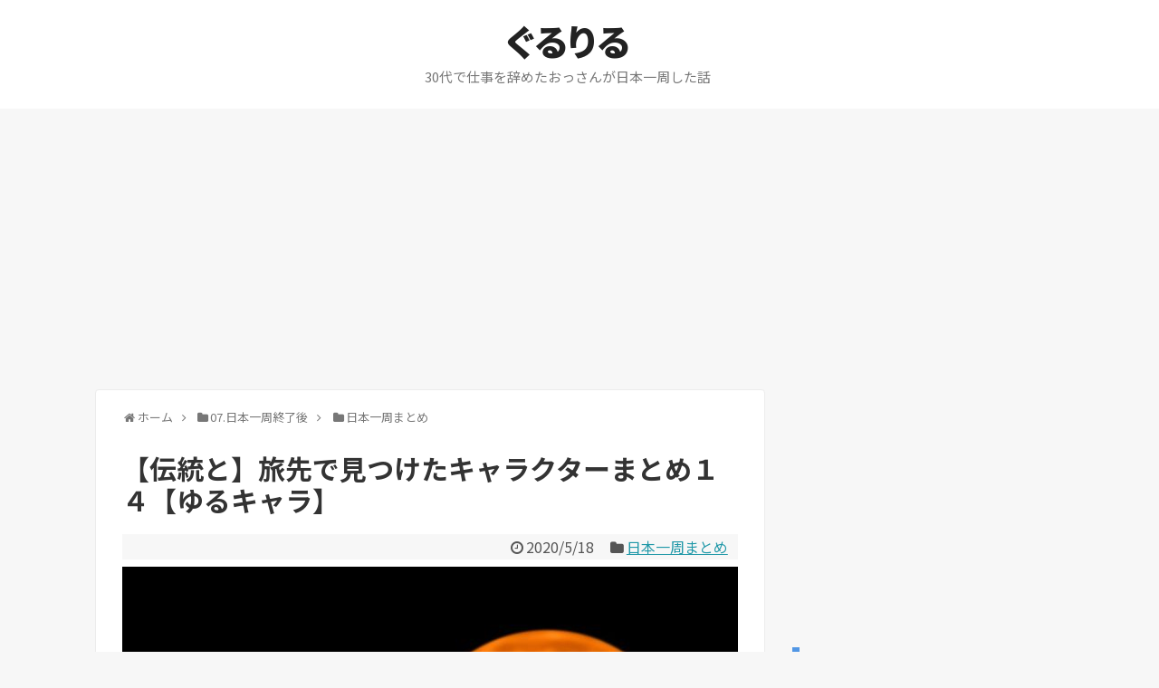

--- FILE ---
content_type: text/html; charset=UTF-8
request_url: https://sizumura-not-at.work/2020/05/18/post-14661/
body_size: 23477
content:
<!DOCTYPE html>
<html lang="ja">
<head>
<!-- Global site tag (gtag.js) - Google Analytics -->
<script async src="https://www.googletagmanager.com/gtag/js?id=G-7S24EMW778"></script>
<script>
  window.dataLayer = window.dataLayer || [];
  function gtag(){dataLayer.push(arguments);}
  gtag('js', new Date());

  gtag('config', 'G-7S24EMW778');
</script>
<!-- /Global site tag (gtag.js) - Google Analytics -->
<meta charset="UTF-8">
  <meta name="viewport" content="width=1280, maximum-scale=1, user-scalable=yes">
<link rel="alternate" type="application/rss+xml" title="ぐるりる RSS Feed" href="https://sizumura-not-at.work/feed/" />
<link rel="pingback" href="https://sizumura-not-at.work/xmlrpc.php" />
<link rel="amphtml" href="https://sizumura-not-at.work/2020/05/18/post-14661/?amp=1">
<meta name="description" content="日本一周でみかけたキャラクターまとめ14回目。今回からは旅の後半戦編になりますね。では、北日本ではどんなキャラクターものが多いのか見て行きましょう。どうぞ！道の駅 遠山郷（長野県飯田市）静岡県から北へ、山脈を超えた先にある道の駅遠山郷は、温" />
<meta name="keywords" content="日本一周まとめ" />
<!-- OGP -->
<meta property="og:type" content="article">
<meta property="og:description" content="日本一周でみかけたキャラクターまとめ14回目。今回からは旅の後半戦編になりますね。では、北日本ではどんなキャラクターものが多いのか見て行きましょう。どうぞ！道の駅 遠山郷（長野県飯田市）静岡県から北へ、山脈を超えた先にある道の駅遠山郷は、温">
<meta property="og:title" content="【伝統と】旅先で見つけたキャラクターまとめ１４【ゆるキャラ】">
<meta property="og:url" content="https://sizumura-not-at.work/2020/05/18/post-14661/">
<meta property="og:image" content="https://sizumura-not-at.work/wp-content/uploads/2020/05/tree-736877_1280.jpg">
<meta property="og:site_name" content="ぐるりる">
<meta property="og:locale" content="ja_JP">
<!-- /OGP -->
<!-- Twitter Card -->
<meta name="twitter:card" content="summary">
<meta name="twitter:description" content="日本一周でみかけたキャラクターまとめ14回目。今回からは旅の後半戦編になりますね。では、北日本ではどんなキャラクターものが多いのか見て行きましょう。どうぞ！道の駅 遠山郷（長野県飯田市）静岡県から北へ、山脈を超えた先にある道の駅遠山郷は、温">
<meta name="twitter:title" content="【伝統と】旅先で見つけたキャラクターまとめ１４【ゆるキャラ】">
<meta name="twitter:url" content="https://sizumura-not-at.work/2020/05/18/post-14661/">
<meta name="twitter:image" content="https://sizumura-not-at.work/wp-content/uploads/2020/05/tree-736877_1280.jpg">
<meta name="twitter:domain" content="sizumura-not-at.work">
<!-- /Twitter Card -->

<title>【伝統と】旅先で見つけたキャラクターまとめ１４【ゆるキャラ】</title>
<link rel='dns-prefetch' href='//s.w.org' />
<link rel="alternate" type="application/rss+xml" title="ぐるりる &raquo; フィード" href="https://sizumura-not-at.work/feed/" />
<link rel="alternate" type="application/rss+xml" title="ぐるりる &raquo; コメントフィード" href="https://sizumura-not-at.work/comments/feed/" />
<link rel="alternate" type="application/rss+xml" title="ぐるりる &raquo; 【伝統と】旅先で見つけたキャラクターまとめ１４【ゆるキャラ】 のコメントのフィード" href="https://sizumura-not-at.work/2020/05/18/post-14661/feed/" />
		<script type="text/javascript">
			window._wpemojiSettings = {"baseUrl":"https:\/\/s.w.org\/images\/core\/emoji\/13.0.1\/72x72\/","ext":".png","svgUrl":"https:\/\/s.w.org\/images\/core\/emoji\/13.0.1\/svg\/","svgExt":".svg","source":{"concatemoji":"https:\/\/sizumura-not-at.work\/wp-includes\/js\/wp-emoji-release.min.js?ver=5.6.14"}};
			!function(e,a,t){var n,r,o,i=a.createElement("canvas"),p=i.getContext&&i.getContext("2d");function s(e,t){var a=String.fromCharCode;p.clearRect(0,0,i.width,i.height),p.fillText(a.apply(this,e),0,0);e=i.toDataURL();return p.clearRect(0,0,i.width,i.height),p.fillText(a.apply(this,t),0,0),e===i.toDataURL()}function c(e){var t=a.createElement("script");t.src=e,t.defer=t.type="text/javascript",a.getElementsByTagName("head")[0].appendChild(t)}for(o=Array("flag","emoji"),t.supports={everything:!0,everythingExceptFlag:!0},r=0;r<o.length;r++)t.supports[o[r]]=function(e){if(!p||!p.fillText)return!1;switch(p.textBaseline="top",p.font="600 32px Arial",e){case"flag":return s([127987,65039,8205,9895,65039],[127987,65039,8203,9895,65039])?!1:!s([55356,56826,55356,56819],[55356,56826,8203,55356,56819])&&!s([55356,57332,56128,56423,56128,56418,56128,56421,56128,56430,56128,56423,56128,56447],[55356,57332,8203,56128,56423,8203,56128,56418,8203,56128,56421,8203,56128,56430,8203,56128,56423,8203,56128,56447]);case"emoji":return!s([55357,56424,8205,55356,57212],[55357,56424,8203,55356,57212])}return!1}(o[r]),t.supports.everything=t.supports.everything&&t.supports[o[r]],"flag"!==o[r]&&(t.supports.everythingExceptFlag=t.supports.everythingExceptFlag&&t.supports[o[r]]);t.supports.everythingExceptFlag=t.supports.everythingExceptFlag&&!t.supports.flag,t.DOMReady=!1,t.readyCallback=function(){t.DOMReady=!0},t.supports.everything||(n=function(){t.readyCallback()},a.addEventListener?(a.addEventListener("DOMContentLoaded",n,!1),e.addEventListener("load",n,!1)):(e.attachEvent("onload",n),a.attachEvent("onreadystatechange",function(){"complete"===a.readyState&&t.readyCallback()})),(n=t.source||{}).concatemoji?c(n.concatemoji):n.wpemoji&&n.twemoji&&(c(n.twemoji),c(n.wpemoji)))}(window,document,window._wpemojiSettings);
		</script>
		<style type="text/css">
img.wp-smiley,
img.emoji {
	display: inline !important;
	border: none !important;
	box-shadow: none !important;
	height: 1em !important;
	width: 1em !important;
	margin: 0 .07em !important;
	vertical-align: -0.1em !important;
	background: none !important;
	padding: 0 !important;
}
</style>
	<link rel='stylesheet' id='simplicity-style-css'  href='https://sizumura-not-at.work/wp-content/themes/simplicity2/style.css?ver=5.6.14&#038;fver=20240713085000' type='text/css' media='all' />
<link rel='stylesheet' id='responsive-style-css'  href='https://sizumura-not-at.work/wp-content/themes/simplicity2/css/responsive-pc.css?ver=5.6.14&#038;fver=20240713085000' type='text/css' media='all' />
<link rel='stylesheet' id='skin-style-css'  href='https://sizumura-not-at.work/wp-content/themes/simplicity2/skins/transparent/style.css?ver=5.6.14&#038;fver=20240713085000' type='text/css' media='all' />
<link rel='stylesheet' id='font-awesome-style-css'  href='https://sizumura-not-at.work/wp-content/themes/simplicity2/webfonts/css/font-awesome.min.css?ver=5.6.14&#038;fver=20240713085000' type='text/css' media='all' />
<link rel='stylesheet' id='icomoon-style-css'  href='https://sizumura-not-at.work/wp-content/themes/simplicity2/webfonts/icomoon/style.css?ver=5.6.14&#038;fver=20240713085000' type='text/css' media='all' />
<link rel='stylesheet' id='calendar-style-css'  href='https://sizumura-not-at.work/wp-content/themes/simplicity2/css/calendar.css?ver=5.6.14&#038;fver=20240713085000' type='text/css' media='all' />
<link rel='stylesheet' id='thread-simple-style-css'  href='https://sizumura-not-at.work/wp-content/themes/simplicity2/css/thread-simple.css?ver=5.6.14&#038;fver=20240713085000' type='text/css' media='all' />
<link rel='stylesheet' id='extension-style-css'  href='https://sizumura-not-at.work/wp-content/themes/simplicity2/css/extension.css?ver=5.6.14&#038;fver=20240713085000' type='text/css' media='all' />
<style id='extension-style-inline-css' type='text/css'>
#navi ul,#navi ul.sub-menu,#navi ul.children{background-color:#fff;border-color:#fff}#navi{background-color:#fff}@media screen and (max-width:1110px){#navi{background-color:transparent}}.article{font-size:17px} .entry-thumb img,.related-entry-thumb img,.widget_new_entries ul li img,.widget_new_popular ul li img,.widget_popular_ranking ul li img,#prev-next img,.widget_new_entries .new-entrys-large .new-entry img{border-radius:10px} #header .alignleft{text-align:center;max-width:none}#h-top #site-title a{margin-right:0}#site-description{margin-right:0}#header .alignright{display:none}@media screen and (max-width:639px){.article br{display:block}}
</style>
<link rel='stylesheet' id='child-style-css'  href='https://sizumura-not-at.work/wp-content/themes/simplicity2-child/style.css?ver=5.6.14&#038;fver=20180129102528' type='text/css' media='all' />
<link rel='stylesheet' id='print-style-css'  href='https://sizumura-not-at.work/wp-content/themes/simplicity2/css/print.css?ver=5.6.14&#038;fver=20240713085000' type='text/css' media='print' />
<link rel='stylesheet' id='sns-twitter-type-style-css'  href='https://sizumura-not-at.work/wp-content/themes/simplicity2/css/sns-twitter-type.css?ver=5.6.14&#038;fver=20240713085000' type='text/css' media='all' />
<link rel='stylesheet' id='baguettebox-style-css'  href='https://sizumura-not-at.work/wp-content/themes/simplicity2/css/baguetteBox.min.css?ver=5.6.14&#038;fver=20240713085000' type='text/css' media='all' />
<link rel='stylesheet' id='wp-block-library-css'  href='https://sizumura-not-at.work/wp-includes/css/dist/block-library/style.min.css?ver=5.6.14' type='text/css' media='all' />
<link rel='stylesheet' id='yyi_rinker_stylesheet-css'  href='https://sizumura-not-at.work/wp-content/plugins/yyi-rinker/css/style.css?v=1.11.1&#038;ver=5.6.14&#038;fver=20241001115143' type='text/css' media='all' />
<script type='text/javascript' src='https://sizumura-not-at.work/wp-includes/js/jquery/jquery.min.js?ver=3.5.1' id='jquery-core-js'></script>
<script type='text/javascript' src='https://sizumura-not-at.work/wp-includes/js/jquery/jquery-migrate.min.js?ver=3.3.2' id='jquery-migrate-js'></script>
<script type='text/javascript' src='https://sizumura-not-at.work/wp-content/plugins/yyi-rinker/js/event-tracking.js?v=1.11.1&#038;fver=20241001115143' id='yyi_rinker_event_tracking_script-js'></script>
<link rel="canonical" href="https://sizumura-not-at.work/2020/05/18/post-14661/" />
<link rel='shortlink' href='https://sizumura-not-at.work/?p=14661' />
<link rel="alternate" type="application/json+oembed" href="https://sizumura-not-at.work/wp-json/oembed/1.0/embed?url=https%3A%2F%2Fsizumura-not-at.work%2F2020%2F05%2F18%2Fpost-14661%2F" />
<link rel="alternate" type="text/xml+oembed" href="https://sizumura-not-at.work/wp-json/oembed/1.0/embed?url=https%3A%2F%2Fsizumura-not-at.work%2F2020%2F05%2F18%2Fpost-14661%2F&#038;format=xml" />
<style>
.yyi-rinker-images {
    display: flex;
    justify-content: center;
    align-items: center;
    position: relative;

}
div.yyi-rinker-image img.yyi-rinker-main-img.hidden {
    display: none;
}

.yyi-rinker-images-arrow {
    cursor: pointer;
    position: absolute;
    top: 50%;
    display: block;
    margin-top: -11px;
    opacity: 0.6;
    width: 22px;
}

.yyi-rinker-images-arrow-left{
    left: -10px;
}
.yyi-rinker-images-arrow-right{
    right: -10px;
}

.yyi-rinker-images-arrow-left.hidden {
    display: none;
}

.yyi-rinker-images-arrow-right.hidden {
    display: none;
}
div.yyi-rinker-contents.yyi-rinker-design-tate  div.yyi-rinker-box{
    flex-direction: column;
}

div.yyi-rinker-contents.yyi-rinker-design-slim div.yyi-rinker-box .yyi-rinker-links {
    flex-direction: column;
}

div.yyi-rinker-contents.yyi-rinker-design-slim div.yyi-rinker-info {
    width: 100%;
}

div.yyi-rinker-contents.yyi-rinker-design-slim .yyi-rinker-title {
    text-align: center;
}

div.yyi-rinker-contents.yyi-rinker-design-slim .yyi-rinker-links {
    text-align: center;
}
div.yyi-rinker-contents.yyi-rinker-design-slim .yyi-rinker-image {
    margin: auto;
}

div.yyi-rinker-contents.yyi-rinker-design-slim div.yyi-rinker-info ul.yyi-rinker-links li {
	align-self: stretch;
}
div.yyi-rinker-contents.yyi-rinker-design-slim div.yyi-rinker-box div.yyi-rinker-info {
	padding: 0;
}
div.yyi-rinker-contents.yyi-rinker-design-slim div.yyi-rinker-box {
	flex-direction: column;
	padding: 14px 5px 0;
}

.yyi-rinker-design-slim div.yyi-rinker-box div.yyi-rinker-info {
	text-align: center;
}

.yyi-rinker-design-slim div.price-box span.price {
	display: block;
}

div.yyi-rinker-contents.yyi-rinker-design-slim div.yyi-rinker-info div.yyi-rinker-title a{
	font-size:16px;
}

div.yyi-rinker-contents.yyi-rinker-design-slim ul.yyi-rinker-links li.amazonkindlelink:before,  div.yyi-rinker-contents.yyi-rinker-design-slim ul.yyi-rinker-links li.amazonlink:before,  div.yyi-rinker-contents.yyi-rinker-design-slim ul.yyi-rinker-links li.rakutenlink:before, div.yyi-rinker-contents.yyi-rinker-design-slim ul.yyi-rinker-links li.yahoolink:before, div.yyi-rinker-contents.yyi-rinker-design-slim ul.yyi-rinker-links li.mercarilink:before {
	font-size:12px;
}

div.yyi-rinker-contents.yyi-rinker-design-slim ul.yyi-rinker-links li a {
	font-size: 13px;
}
.entry-content ul.yyi-rinker-links li {
	padding: 0;
}

div.yyi-rinker-contents .yyi-rinker-attention.attention_desing_right_ribbon {
    width: 89px;
    height: 91px;
    position: absolute;
    top: -1px;
    right: -1px;
    left: auto;
    overflow: hidden;
}

div.yyi-rinker-contents .yyi-rinker-attention.attention_desing_right_ribbon span {
    display: inline-block;
    width: 146px;
    position: absolute;
    padding: 4px 0;
    left: -13px;
    top: 12px;
    text-align: center;
    font-size: 12px;
    line-height: 24px;
    -webkit-transform: rotate(45deg);
    transform: rotate(45deg);
    box-shadow: 0 1px 3px rgba(0, 0, 0, 0.2);
}

div.yyi-rinker-contents .yyi-rinker-attention.attention_desing_right_ribbon {
    background: none;
}
.yyi-rinker-attention.attention_desing_right_ribbon .yyi-rinker-attention-after,
.yyi-rinker-attention.attention_desing_right_ribbon .yyi-rinker-attention-before{
display:none;
}
div.yyi-rinker-use-right_ribbon div.yyi-rinker-title {
    margin-right: 2rem;
}

				</style><link rel="shortcut icon" type="image/x-icon" href="https://sizumura-not-at.work/wp-content/uploads/2018/01/favicon-1.ico" />
		<style type="text/css" id="wp-custom-css">
			/*　記事区切り線　*/
#main .entry {
border-bottom: 1px dotted #aaa;
padding-bottom: 15px;
}

/* フォント */
body {
  color: #555555 !important;
}

/* シンプリシティー2　H2表記 */
.article h2 {
position: relative;
padding: .7em .75em;
background-color: #5297e5;
color: #fff;
border-radius: 6px;
border-bottom: 0px
}
.article h2::after {
position: absolute;
top: 100%;
left: 30px;
content: '';
width: 0;
height: 0;
border: 10px solid transparent;
border-top: 15px solid #5297e5;
border-bottom: 0px
}
/* シンプリシティー2　H3表記 */
.article h3,
#comment-area h3,
#related-entries h3{
font-size:23px;
border-bottom: 3px solid #5297e5;
}
/* シンプリシティー2　H4表記 */
.article h4 {
border-left: 15px solid #5297e5;
border-bottom: 0px;
padding: 5px 0 5px 10px;
margin-bottom: 30px;
}
/* サイドバー見出し */
#sidebar h3{
border-left: 8px solid #5297e5;
border-bottom: 0px;
padding: 5px 0 5px 10px;
margin-bottom: 30px;
}

/* コメント欄の不要部分を非表示 */
.comment-notes,
/* .comment-form-email, */
.comment-form-url,
.form-allowed-tags {
display: none;
}
		</style>
		<script async src="//pagead2.googlesyndication.com/pagead/js/adsbygoogle.js"></script>
<script>
     (adsbygoogle = window.adsbygoogle || []).push({
          google_ad_client: "ca-pub-4442537443923280",
          enable_page_level_ads: true
     });
</script></head>
  <body class="post-template-default single single-post postid-14661 single-format-standard categoryid-18" itemscope itemtype="https://schema.org/WebPage">
    <div id="container">

      <!-- header -->
      <header itemscope itemtype="https://schema.org/WPHeader">
        <div id="header" class="clearfix">
          <div id="header-in">

                        <div id="h-top">
              
              <div class="alignleft top-title-catchphrase">
                <!-- サイトのタイトル -->
<p id="site-title" itemscope itemtype="https://schema.org/Organization">
  <a href="https://sizumura-not-at.work/">ぐるりる</a></p>
<!-- サイトの概要 -->
<p id="site-description">
  30代で仕事を辞めたおっさんが日本一周した話</p>
              </div>

              <div class="alignright top-sns-follows">
                                <!-- SNSページ -->
<div class="sns-pages">
<p class="sns-follow-msg">フォローする</p>
<ul class="snsp">
<li class="feedly-page"><a href="//feedly.com/i/discover/sources/search/feed/https%3A%2F%2Fsizumura-not-at.work" target="blank" title="feedlyで更新情報を購読" rel="nofollow"><span class="icon-feedly-logo"></span></a></li><li class="rss-page"><a href="https://sizumura-not-at.work/feed/" target="_blank" title="RSSで更新情報をフォロー" rel="nofollow"><span class="icon-rss-logo"></span></a></li>  </ul>
</div>
                              </div>

            </div><!-- /#h-top -->
          </div><!-- /#header-in -->
        </div><!-- /#header -->
      </header>

      
      <!-- 本体部分 -->
      <div id="body">
        <div id="body-in" class="cf">

          
          <!-- main -->
          <main itemscope itemprop="mainContentOfPage">
            <div id="main" itemscope itemtype="https://schema.org/Blog">
  
  <div id="breadcrumb" class="breadcrumb breadcrumb-categor" itemscope itemtype="https://schema.org/BreadcrumbList"><div class="breadcrumb-home" itemscope itemtype="https://schema.org/ListItem" itemprop="itemListElement"><span class="fa fa-home fa-fw" aria-hidden="true"></span><a href="https://sizumura-not-at.work" itemprop="item"><span itemprop="name">ホーム</span></a><meta itemprop="position" content="1" /><span class="sp"><span class="fa fa-angle-right" aria-hidden="true"></span></span></div><div class="breadcrumb-item" itemscope itemtype="https://schema.org/ListItem" itemprop="itemListElement"><span class="fa fa-folder fa-fw" aria-hidden="true"></span><a href="https://sizumura-not-at.work/category/07-%e6%97%a5%e6%9c%ac%e4%b8%80%e5%91%a8%e7%b5%82%e4%ba%86%e5%be%8c/" itemprop="item"><span itemprop="name">07.日本一周終了後</span></a><meta itemprop="position" content="2" /><span class="sp"><span class="fa fa-angle-right" aria-hidden="true"></span></span></div><div class="breadcrumb-item" itemscope itemtype="https://schema.org/ListItem" itemprop="itemListElement"><span class="fa fa-folder fa-fw" aria-hidden="true"></span><a href="https://sizumura-not-at.work/category/07-%e6%97%a5%e6%9c%ac%e4%b8%80%e5%91%a8%e7%b5%82%e4%ba%86%e5%be%8c/%e6%97%a5%e6%9c%ac%e4%b8%80%e5%91%a8%e3%81%be%e3%81%a8%e3%82%81/" itemprop="item"><span itemprop="name">日本一周まとめ</span></a><meta itemprop="position" content="3" /></div></div><!-- /#breadcrumb -->  <div id="post-14661" class="post-14661 post type-post status-publish format-standard has-post-thumbnail hentry category-18">
  <article class="article">
  
  
  <header>
    <h1 class="entry-title">【伝統と】旅先で見つけたキャラクターまとめ１４【ゆるキャラ】</h1>


    
    <p class="post-meta">
      
            <span class="post-date"><span class="fa fa-clock-o fa-fw"></span><time class="entry-date date published updated" datetime="2020-05-18T23:59:29+09:00">2020/5/18</time></span>
    
      <span class="category"><span class="fa fa-folder fa-fw"></span><a href="https://sizumura-not-at.work/category/07-%e6%97%a5%e6%9c%ac%e4%b8%80%e5%91%a8%e7%b5%82%e4%ba%86%e5%be%8c/%e6%97%a5%e6%9c%ac%e4%b8%80%e5%91%a8%e3%81%be%e3%81%a8%e3%82%81/" rel="category tag">日本一周まとめ</a></span>

      
      
      
      
      
    </p>

    
    
    
      </header>

  <figure class="eye-catch">
    <img width="680" height="454" src="https://sizumura-not-at.work/wp-content/uploads/2020/05/tree-736877_1280.jpg" class="attachment-post-thumbnail size-post-thumbnail wp-post-image" alt="" loading="lazy" srcset="https://sizumura-not-at.work/wp-content/uploads/2020/05/tree-736877_1280.jpg 680w, https://sizumura-not-at.work/wp-content/uploads/2020/05/tree-736877_1280-300x200.jpg 300w, https://sizumura-not-at.work/wp-content/uploads/2020/05/tree-736877_1280-320x214.jpg 320w" sizes="(max-width: 680px) 100vw, 680px" /></figure>

  
  <div id="the-content" class="entry-content">
  <p>日本一周でみかけたキャラクターまとめ14回目。</p>
<p>今回からは旅の後半戦編になりますね。</p>
<p>では、北日本ではどんなキャラクターものが多いのか見て行きましょう。どうぞ！</p>
<p>&ensp;</p>
<p>&ensp;</p>
<h3 class="section-hero-header-title">道の駅 遠山郷（長野県飯田市）</h3>
<p><a href="https://sizumura-not-at.work/wp-content/uploads/2020/05/DSC01449-1.jpg"><img loading="lazy" class="alignnone size-full wp-image-14662" src="https://sizumura-not-at.work/wp-content/themes/simplicity2/images/1x1.trans.gif" data-original="https://sizumura-not-at.work/wp-content/uploads/2020/05/DSC01449-1.jpg" alt="" width="680" height="453" srcset="https://sizumura-not-at.work/wp-content/uploads/2020/05/DSC01449-1.jpg 680w, https://sizumura-not-at.work/wp-content/uploads/2020/05/DSC01449-1-300x200.jpg 300w, https://sizumura-not-at.work/wp-content/uploads/2020/05/DSC01449-1-320x213.jpg 320w" sizes="(max-width: 680px) 100vw, 680px" data-lazy="true"><noscript><img loading="lazy" class="alignnone size-full wp-image-14662" src="https://sizumura-not-at.work/wp-content/uploads/2020/05/DSC01449-1.jpg" alt="" width="680" height="453" srcset="https://sizumura-not-at.work/wp-content/uploads/2020/05/DSC01449-1.jpg 680w, https://sizumura-not-at.work/wp-content/uploads/2020/05/DSC01449-1-300x200.jpg 300w, https://sizumura-not-at.work/wp-content/uploads/2020/05/DSC01449-1-320x213.jpg 320w" sizes="(max-width: 680px) 100vw, 680px"></noscript></a></p>
<p>静岡県から北へ、山脈を超えた先にある道の駅遠山郷は、温泉が併設されたのどかな場所でした。ほぼ道の駅というよりは日帰り温泉施設がメインの場所です。</p>
<p>その建物の前にあったのがこちら、<strong>遠山霜月祭</strong>の銅像だそうです。</p>
<p>ちょっと珍しいお祭りで、神楽で神様を呼び、<strong>お湯でもてなす</strong>行事とのこと。寒いこの地域だからこそっていう感じですね。</p>
<p>&ensp;</p>
<p><a href="https://sizumura-not-at.work/wp-content/uploads/2020/05/DSC01459.jpg"><img loading="lazy" class="alignnone size-full wp-image-14663" src="https://sizumura-not-at.work/wp-content/themes/simplicity2/images/1x1.trans.gif" data-original="https://sizumura-not-at.work/wp-content/uploads/2020/05/DSC01459.jpg" alt="" width="680" height="453" srcset="https://sizumura-not-at.work/wp-content/uploads/2020/05/DSC01459.jpg 680w, https://sizumura-not-at.work/wp-content/uploads/2020/05/DSC01459-300x200.jpg 300w, https://sizumura-not-at.work/wp-content/uploads/2020/05/DSC01459-320x213.jpg 320w" sizes="(max-width: 680px) 100vw, 680px" data-lazy="true"><noscript><img loading="lazy" class="alignnone size-full wp-image-14663" src="https://sizumura-not-at.work/wp-content/uploads/2020/05/DSC01459.jpg" alt="" width="680" height="453" srcset="https://sizumura-not-at.work/wp-content/uploads/2020/05/DSC01459.jpg 680w, https://sizumura-not-at.work/wp-content/uploads/2020/05/DSC01459-300x200.jpg 300w, https://sizumura-not-at.work/wp-content/uploads/2020/05/DSC01459-320x213.jpg 320w" sizes="(max-width: 680px) 100vw, 680px"></noscript></a></p>
<p>小さなお土産屋の入り口にかかっていた暖簾もやはり、霜月祭のものみたいでした。</p>
<p>ここの温泉は「かぐらの湯」という名前だそうで、そのまま神楽で踊っている子供と唄っている大人のキャラクターみたいです。</p>
<p>どんなお祭りかちょっと気になりましたが、11月にこの地方にはちょっと寒そうで来たくないかなぁとも思いました（笑）</p>
<p>&ensp;</p>
<p>&ensp;</p>
<h3>道の駅 信濃路下條（長野県下伊那郡下條村）</h3>
<p><a href="https://sizumura-not-at.work/wp-content/uploads/2020/05/DSC01489.jpg"><img loading="lazy" class="alignnone size-full wp-image-14664" src="https://sizumura-not-at.work/wp-content/themes/simplicity2/images/1x1.trans.gif" data-original="https://sizumura-not-at.work/wp-content/uploads/2020/05/DSC01489.jpg" alt="" width="680" height="453" srcset="https://sizumura-not-at.work/wp-content/uploads/2020/05/DSC01489.jpg 680w, https://sizumura-not-at.work/wp-content/uploads/2020/05/DSC01489-300x200.jpg 300w, https://sizumura-not-at.work/wp-content/uploads/2020/05/DSC01489-320x213.jpg 320w" sizes="(max-width: 680px) 100vw, 680px" data-lazy="true"><noscript><img loading="lazy" class="alignnone size-full wp-image-14664" src="https://sizumura-not-at.work/wp-content/uploads/2020/05/DSC01489.jpg" alt="" width="680" height="453" srcset="https://sizumura-not-at.work/wp-content/uploads/2020/05/DSC01489.jpg 680w, https://sizumura-not-at.work/wp-content/uploads/2020/05/DSC01489-300x200.jpg 300w, https://sizumura-not-at.work/wp-content/uploads/2020/05/DSC01489-320x213.jpg 320w" sizes="(max-width: 680px) 100vw, 680px"></noscript></a></p>
<p>お次は少し先に進んだ場所にあった道の駅信濃路下條。こちら「そばの城」という名前もあり、信州そばが有名な場所でもあります。</p>
<p>その敷地には、南信州みるく工房　遊牧館というお店があり、乳加工製品や牛肉加工品なんかを売っていました。</p>
<p>そして店の前にはこの牛のオブジェが。こっちみんな（笑）</p>
<p>&ensp;</p>
<p><a href="https://sizumura-not-at.work/wp-content/uploads/2020/05/DSC01500.jpg"><img loading="lazy" class="alignnone size-full wp-image-14665" src="https://sizumura-not-at.work/wp-content/themes/simplicity2/images/1x1.trans.gif" data-original="https://sizumura-not-at.work/wp-content/uploads/2020/05/DSC01500.jpg" alt="" width="680" height="453" srcset="https://sizumura-not-at.work/wp-content/uploads/2020/05/DSC01500.jpg 680w, https://sizumura-not-at.work/wp-content/uploads/2020/05/DSC01500-300x200.jpg 300w, https://sizumura-not-at.work/wp-content/uploads/2020/05/DSC01500-320x213.jpg 320w" sizes="(max-width: 680px) 100vw, 680px" data-lazy="true"><noscript><img loading="lazy" class="alignnone size-full wp-image-14665" src="https://sizumura-not-at.work/wp-content/uploads/2020/05/DSC01500.jpg" alt="" width="680" height="453" srcset="https://sizumura-not-at.work/wp-content/uploads/2020/05/DSC01500.jpg 680w, https://sizumura-not-at.work/wp-content/uploads/2020/05/DSC01500-300x200.jpg 300w, https://sizumura-not-at.work/wp-content/uploads/2020/05/DSC01500-320x213.jpg 320w" sizes="(max-width: 680px) 100vw, 680px"></noscript></a></p>
<p>下條村は伝統野菜として古くからにんにくを栽培しているそうで、その販売のイメージキャラクターとして手足と顔がついたニンニクキャラを使っていました。</p>
<p>こちらは調べたけど名前は出てきませんでした。ちょっとかわいい？</p>
<p>&ensp;</p>
<p><a href="https://sizumura-not-at.work/wp-content/uploads/2020/05/DSC01501.jpg"><img loading="lazy" class="alignnone size-full wp-image-14666" src="https://sizumura-not-at.work/wp-content/themes/simplicity2/images/1x1.trans.gif" data-original="https://sizumura-not-at.work/wp-content/uploads/2020/05/DSC01501.jpg" alt="" width="680" height="453" srcset="https://sizumura-not-at.work/wp-content/uploads/2020/05/DSC01501.jpg 680w, https://sizumura-not-at.work/wp-content/uploads/2020/05/DSC01501-300x200.jpg 300w, https://sizumura-not-at.work/wp-content/uploads/2020/05/DSC01501-320x213.jpg 320w" sizes="(max-width: 680px) 100vw, 680px" data-lazy="true"><noscript><img loading="lazy" class="alignnone size-full wp-image-14666" src="https://sizumura-not-at.work/wp-content/uploads/2020/05/DSC01501.jpg" alt="" width="680" height="453" srcset="https://sizumura-not-at.work/wp-content/uploads/2020/05/DSC01501.jpg 680w, https://sizumura-not-at.work/wp-content/uploads/2020/05/DSC01501-300x200.jpg 300w, https://sizumura-not-at.work/wp-content/uploads/2020/05/DSC01501-320x213.jpg 320w" sizes="(max-width: 680px) 100vw, 680px"></noscript></a></p>
<p>あと、下條村のご当地キャラは、親田辛味大根の妖精である「からみん」だそうです。</p>
<p>最終候補まで競った名前は「しもっち」で、村民投票で名前を決定したようです。うん、からみんのほうが可愛い感じですね。</p>
<p>ちなみにデザインは泰阜村商工会の女性職員（２３）に依頼して原案を作成してもらったとなっていました。まさかの業務命令…。</p>
<p>&ensp;</p>
<p>あとご当地ヒーローは「カッセイダマン」だそうです。敵対しているのは悪の組織フキョーダだそうです。これから是非頑張ってほしいですね！（笑）</p>
<p>&ensp;</p>
<p>&ensp;</p>
<h3>松本城（長野県松本市）</h3>
<p><a href="https://sizumura-not-at.work/wp-content/uploads/2020/05/DSC01769.jpg"><img loading="lazy" class="alignnone size-full wp-image-14667" src="https://sizumura-not-at.work/wp-content/themes/simplicity2/images/1x1.trans.gif" data-original="https://sizumura-not-at.work/wp-content/uploads/2020/05/DSC01769.jpg" alt="" width="680" height="453" srcset="https://sizumura-not-at.work/wp-content/uploads/2020/05/DSC01769.jpg 680w, https://sizumura-not-at.work/wp-content/uploads/2020/05/DSC01769-300x200.jpg 300w, https://sizumura-not-at.work/wp-content/uploads/2020/05/DSC01769-320x213.jpg 320w" sizes="(max-width: 680px) 100vw, 680px" data-lazy="true"><noscript><img loading="lazy" class="alignnone size-full wp-image-14667" src="https://sizumura-not-at.work/wp-content/uploads/2020/05/DSC01769.jpg" alt="" width="680" height="453" srcset="https://sizumura-not-at.work/wp-content/uploads/2020/05/DSC01769.jpg 680w, https://sizumura-not-at.work/wp-content/uploads/2020/05/DSC01769-300x200.jpg 300w, https://sizumura-not-at.work/wp-content/uploads/2020/05/DSC01769-320x213.jpg 320w" sizes="(max-width: 680px) 100vw, 680px"></noscript></a></p>
<p>長野県の名城、松本城でみかけたキャラクターです。</p>
<p>こちらは松本市のマスコットキャラクターである「アルプちゃん」の甲冑バージョンとのこと。</p>
<p>デザインと名前は一般公募、北アルプスの妖精だそうです。</p>
<p>他県では全然知られていませんが、松本市では幼稚園や保育園のすべてに訪問したことがあるそうで、知名度はものすごく高いみたいでした。</p>
<p>&ensp;</p>
<p>&ensp;</p>
<h3 class="section-hero-header-title">道の駅 安曇野松川（長野県北安曇郡）</h3>
<p><a href="https://sizumura-not-at.work/wp-content/uploads/2020/05/DSC01884.jpg"><img loading="lazy" class="alignnone size-full wp-image-14668" src="https://sizumura-not-at.work/wp-content/themes/simplicity2/images/1x1.trans.gif" data-original="https://sizumura-not-at.work/wp-content/uploads/2020/05/DSC01884.jpg" alt="" width="680" height="453" srcset="https://sizumura-not-at.work/wp-content/uploads/2020/05/DSC01884.jpg 680w, https://sizumura-not-at.work/wp-content/uploads/2020/05/DSC01884-300x200.jpg 300w, https://sizumura-not-at.work/wp-content/uploads/2020/05/DSC01884-320x213.jpg 320w" sizes="(max-width: 680px) 100vw, 680px" data-lazy="true"><noscript><img loading="lazy" class="alignnone size-full wp-image-14668" src="https://sizumura-not-at.work/wp-content/uploads/2020/05/DSC01884.jpg" alt="" width="680" height="453" srcset="https://sizumura-not-at.work/wp-content/uploads/2020/05/DSC01884.jpg 680w, https://sizumura-not-at.work/wp-content/uploads/2020/05/DSC01884-300x200.jpg 300w, https://sizumura-not-at.work/wp-content/uploads/2020/05/DSC01884-320x213.jpg 320w" sizes="(max-width: 680px) 100vw, 680px"></noscript></a></p>
<p>北安曇野の道の駅で見かけたこの石像、松川村のイメージキャラクターであるすずむしのりん太くんだそうです。</p>
<p>松川村は鈴虫が有名だそうで、「安曇野松川村すずむし保護条例」なんてものがあったりするようでした。</p>
<p>&ensp;</p>
<p>ちなみに松川村のイメージキャラクター、本当は「リンリン＆りん太」だそうです。</p>
<p>……あれ、リンリンどこに行った？（君のような勘のいいガキは（略））</p>
<p>&ensp;</p>
<p>&ensp;</p>
<div id="rinkerid14674" class="yyi-rinker-contents  yyi-rinker-postid-14674 yyi-rinker-img-m yyi-rinker-catid-18 ">
	<div class="yyi-rinker-box">
		<div class="yyi-rinker-image">
							<a href="https://www.amazon.co.jp/dp/B008A3EB90?tag=sizumura-22&#038;linkCode=osi&#038;th=1&#038;psc=1" rel="nofollow" class="yyi-rinker-tracking"  data-click-tracking="amazon_img 14674 中京テレビ ぐっと で紹介 「七味付きおろしそば8食」越前おろしそば 越前そば 送料込" data-vars-click-id="amazon_img 14674 中京テレビ ぐっと で紹介 「七味付きおろしそば8食」越前おろしそば 越前そば 送料込"><img src="https://sizumura-not-at.work/wp-content/themes/simplicity2/images/1x1.trans.gif" data-original="https://m.media-amazon.com/images/I/51iwjnsmQqL._SL160_.jpg"  width="160" height="160" class="yyi-rinker-main-img" style="border: none;" loading="lazy" data-lazy="true"><noscript><img src="https://m.media-amazon.com/images/I/51iwjnsmQqL._SL160_.jpg"  width="160" height="160" class="yyi-rinker-main-img" style="border: none;" loading="lazy"></noscript></a>					</div>
		<div class="yyi-rinker-info">
			<div class="yyi-rinker-title">
									<a href="https://www.amazon.co.jp/dp/B008A3EB90?tag=sizumura-22&#038;linkCode=osi&#038;th=1&#038;psc=1" rel="nofollow" class="yyi-rinker-tracking" data-click-tracking="amazon_title 14674 中京テレビ ぐっと で紹介 「七味付きおろしそば8食」越前おろしそば 越前そば 送料込" data-vars-amp-click-id="amazon_title 14674 中京テレビ ぐっと で紹介 「七味付きおろしそば8食」越前おろしそば 越前そば 送料込" >中京テレビ ぐっと で紹介 「七味付きおろしそば8食」越前おろしそば 越前そば 送料込</a>							</div>
			<div class="yyi-rinker-detail">
							<div class="credit-box">created by&nbsp;<a href="https://oyakosodate.com/rinker/" rel="nofollow noopener" target="_blank" >Rinker</a></div>
										<div class="brand">越前そばの里</div>
							<div class="price-box">
							</div>
						</div>
						<ul class="yyi-rinker-links">
																                    <li class="amazonlink">
						<a href="https://www.amazon.co.jp/dp/B008A3EB90?tag=sizumura-22&amp;linkCode=osi&amp;th=1&amp;psc=1" rel="nofollow" class="yyi-rinker-link yyi-rinker-tracking"  data-click-tracking="amazon 14674 中京テレビ ぐっと で紹介 「七味付きおろしそば8食」越前おろしそば 越前そば 送料込"  data-vars-amp-click-id="amazon 14674 中京テレビ ぐっと で紹介 「七味付きおろしそば8食」越前おろしそば 越前そば 送料込">Amazon</a>					</li>
													<li class="rakutenlink">
						<a href="https://af.moshimo.com/af/c/click?a_id=922533&amp;p_id=54&amp;pc_id=54&amp;pl_id=616&amp;url=https%3A%2F%2Fsearch.rakuten.co.jp%2Fsearch%2Fmall%2F%25E8%25BE%259B%25E5%2591%25B3%25E5%25A4%25A7%25E6%25A0%25B9%25E3%2580%2580%25E3%2581%259D%25E3%2581%25B0%2F%3Ff%3D1%26grp%3Dproduct" rel="nofollow" class="yyi-rinker-link yyi-rinker-tracking"  data-click-tracking="rakuten 14674 中京テレビ ぐっと で紹介 「七味付きおろしそば8食」越前おろしそば 越前そば 送料込"  data-vars-amp-click-id="rakuten 14674 中京テレビ ぐっと で紹介 「七味付きおろしそば8食」越前おろしそば 越前そば 送料込">楽天市場</a><img src="https://sizumura-not-at.work/wp-content/themes/simplicity2/images/1x1.trans.gif" data-original="https://i.moshimo.com/af/i/impression?a_id=922533&amp;p_id=54&amp;pc_id=54&amp;pl_id=616" width="1" height="1" style="border:none;" data-lazy="true"><noscript><img src="https://i.moshimo.com/af/i/impression?a_id=922533&amp;p_id=54&amp;pc_id=54&amp;pl_id=616" width="1" height="1" style="border:none;"></noscript>					</li>
								                											</ul>
					</div>
	</div>
</div>

  </div>

  <footer>
    <!-- ページリンク -->
    
      <!-- 文章下広告 -->
                     <div class="ad-article-bottom ad-space">
          <div class="ad-label">スポンサーリンク</div>
          <div class="ad-left ad-pc adsense-336"><div class="widget-ad">レクタングル広告（大）</div>				<div class="classic-text-widget"><script async src="//pagead2.googlesyndication.com/pagead/js/adsbygoogle.js"></script>
<!-- レクタングル広告（大） -->
<ins class="adsbygoogle"
     style="display:inline-block;width:336px;height:280px"
     data-ad-client="ca-pub-4442537443923280"
     data-ad-slot="8330410616"></ins>
<script>
(adsbygoogle = window.adsbygoogle || []).push({});
</script></div>
			</div>
          <div class="ad-right ad-pc adsense-336"><div class="widget-ad">レクタングル広告（大）</div>				<div class="classic-text-widget"><script async src="//pagead2.googlesyndication.com/pagead/js/adsbygoogle.js"></script>
<!-- レクタングル広告（大） -->
<ins class="adsbygoogle"
     style="display:inline-block;width:336px;height:280px"
     data-ad-client="ca-pub-4442537443923280"
     data-ad-slot="8330410616"></ins>
<script>
(adsbygoogle = window.adsbygoogle || []).push({});
</script></div>
			</div>
          <div class="clear"></div>
        </div>
            

          <div id="simplicityclassictextwidget-12" class="widget-over-sns-buttons classic-textwidget">				<div class="classic-text-widget"><br/><br/>
■■■　↓↓↓　ランキング参加してます！！　↓↓↓　■■■<br/><br/><br/>
<a href="//travel.blogmura.com/nihonisshu_bike/ranking.html"><img src="//travel.blogmura.com/nihonisshu_bike/img/nihonisshu_bike88_31.gif" width="88" height="31" border="0" alt="にほんブログ村 旅行ブログ 日本一周（バイク）へ" /></a>
<a href="//travel.blogmura.com/nihonisshu/ranking.html"><img src="//travel.blogmura.com/nihonisshu/img/nihonisshu88_31.gif" width="88" height="31" border="0" alt="にほんブログ村 旅行ブログ 日本一周へ" /></a>
<br/>
<a href="//blog.with2.net/link/?1956409:2052"><img alt="" src="https://blog.with2.net/img/banner/c/banner_1/br_c_2052_1.gif" title="日本一周ランキング"></a>
<br/><br/><br/>
■■■■■■■■■■■■■■■■■■■■■■■■■■■■■■<br/><br/></div>
			</div>    
    <div id="sns-group" class="sns-group sns-group-bottom">
    <div class="sns-buttons sns-buttons-pc">
    <p class="sns-share-msg">シェアする</p>
    <ul class="snsb clearfix">
    <li class="balloon-btn twitter-balloon-btn twitter-balloon-btn-defalt">
  <div class="balloon-btn-set">
    <div class="arrow-box">
      <a href="//twitter.com/search?q=https%3A%2F%2Fsizumura-not-at.work%2F2020%2F05%2F18%2Fpost-14661%2F" target="blank" class="arrow-box-link twitter-arrow-box-link" rel="nofollow">
        <span class="social-count twitter-count"><span class="fa fa-comments"></span></span>
      </a>
    </div>
    <a href="https://twitter.com/intent/tweet?text=%E3%80%90%E4%BC%9D%E7%B5%B1%E3%81%A8%E3%80%91%E6%97%85%E5%85%88%E3%81%A7%E8%A6%8B%E3%81%A4%E3%81%91%E3%81%9F%E3%82%AD%E3%83%A3%E3%83%A9%E3%82%AF%E3%82%BF%E3%83%BC%E3%81%BE%E3%81%A8%E3%82%81%EF%BC%91%EF%BC%94%E3%80%90%E3%82%86%E3%82%8B%E3%82%AD%E3%83%A3%E3%83%A9%E3%80%91&amp;url=https%3A%2F%2Fsizumura-not-at.work%2F2020%2F05%2F18%2Fpost-14661%2F" target="blank" class="balloon-btn-link twitter-balloon-btn-link twitter-balloon-btn-link-default" rel="nofollow">
      <span class="fa fa-twitter"></span>
              <span class="tweet-label">ツイート</span>
          </a>
  </div>
</li>
        <li class="facebook-btn"><div class="fb-like" data-href="https://sizumura-not-at.work/2020/05/18/post-14661/" data-layout="box_count" data-action="like" data-show-faces="false" data-share="true"></div></li>
                <li class="hatena-btn"> <a href="//b.hatena.ne.jp/entry/https://sizumura-not-at.work/2020/05/18/post-14661/" class="hatena-bookmark-button" data-hatena-bookmark-title="【伝統と】旅先で見つけたキャラクターまとめ１４【ゆるキャラ】｜ぐるりる" data-hatena-bookmark-layout="vertical-large"><img src="//b.st-hatena.com/images/entry-button/button-only.gif" alt="このエントリーをはてなブックマークに追加" style="border: none;" /></a><script type="text/javascript" src="//b.st-hatena.com/js/bookmark_button.js" async="async"></script>
    </li>
                <li class="line-btn">
      <a href="//timeline.line.me/social-plugin/share?url=https%3A%2F%2Fsizumura-not-at.work%2F2020%2F05%2F18%2Fpost-14661%2F" target="blank" class="line-btn-link" rel="nofollow">
          <img src="https://sizumura-not-at.work/wp-content/themes/simplicity2/images/line-btn.png" alt="" class="line-btn-img"><img src="https://sizumura-not-at.work/wp-content/themes/simplicity2/images/line-btn-mini.png" alt="" class="line-btn-img-mini">
        </a>
    </li>
                      </ul>
</div>

    <!-- SNSページ -->
<div class="sns-pages">
<p class="sns-follow-msg">フォローする</p>
<ul class="snsp">
<li class="feedly-page"><a href="//feedly.com/i/discover/sources/search/feed/https%3A%2F%2Fsizumura-not-at.work" target="blank" title="feedlyで更新情報を購読" rel="nofollow"><span class="icon-feedly-logo"></span></a></li><li class="rss-page"><a href="https://sizumura-not-at.work/feed/" target="_blank" title="RSSで更新情報をフォロー" rel="nofollow"><span class="icon-rss-logo"></span></a></li>  </ul>
</div>
    </div>

    
    <p class="footer-post-meta">

            <span class="post-tag"></span>
      
      <span class="post-author vcard author"><span class="fa fa-user fa-fw"></span><span class="fn"><a href="https://sizumura-not-at.work/author/sizumura/">静村</a>
</span></span>

      
          </p>
  </footer>
  </article><!-- .article -->
  </div><!-- .post -->

      <div id="under-entry-body">

            <aside id="related-entries">
        <h2>関連記事</h2>
                <article class="related-entry cf">
  <div class="related-entry-thumb">
    <a href="https://sizumura-not-at.work/2020/05/08/post-14520/" title="【芸術は】旅先で見つけたキャラクターまとめ４【わからん】">
        <img width="100" height="100" src="https://sizumura-not-at.work/wp-content/uploads/2020/05/japan-3235001_1280-100x100.jpg" class="related-entry-thumb-image wp-post-image" alt="" loading="lazy" srcset="https://sizumura-not-at.work/wp-content/uploads/2020/05/japan-3235001_1280-100x100.jpg 100w, https://sizumura-not-at.work/wp-content/uploads/2020/05/japan-3235001_1280-150x150.jpg 150w" sizes="(max-width: 100px) 100vw, 100px" />        </a>
  </div><!-- /.related-entry-thumb -->

  <div class="related-entry-content">
    <header>
      <h3 class="related-entry-title">
        <a href="https://sizumura-not-at.work/2020/05/08/post-14520/" class="related-entry-title-link" title="【芸術は】旅先で見つけたキャラクターまとめ４【わからん】">
        【芸術は】旅先で見つけたキャラクターまとめ４【わからん】        </a></h3>
    </header>
    <p class="related-entry-snippet">
   旅をしていると、あちこちで色々なキャラクターが目に留まります。

最近よく見るゆるキャラをはじめに、ちょっとした店舗のオリジナルキャラク...</p>

    
  </div><!-- /.related-entry-content -->
</article><!-- /.elated-entry -->      <article class="related-entry cf">
  <div class="related-entry-thumb">
    <a href="https://sizumura-not-at.work/2020/06/08/post-14903/" title="【熊クマ】旅先で見つけたキャラクターまとめ３４【くまー！】">
        <img width="100" height="100" src="https://sizumura-not-at.work/wp-content/uploads/2020/05/bear-2382779_1280-100x100.jpg" class="related-entry-thumb-image wp-post-image" alt="" loading="lazy" srcset="https://sizumura-not-at.work/wp-content/uploads/2020/05/bear-2382779_1280-100x100.jpg 100w, https://sizumura-not-at.work/wp-content/uploads/2020/05/bear-2382779_1280-150x150.jpg 150w" sizes="(max-width: 100px) 100vw, 100px" />        </a>
  </div><!-- /.related-entry-thumb -->

  <div class="related-entry-content">
    <header>
      <h3 class="related-entry-title">
        <a href="https://sizumura-not-at.work/2020/06/08/post-14903/" class="related-entry-title-link" title="【熊クマ】旅先で見つけたキャラクターまとめ３４【くまー！】">
        【熊クマ】旅先で見つけたキャラクターまとめ３４【くまー！】        </a></h3>
    </header>
    <p class="related-entry-snippet">
   日本一周中で見かけたキャラクターまとめ34回目になります。

北海道を旅していて何が一番怖いかと言うと、やっぱり熊なんですよ。

熊...</p>

    
  </div><!-- /.related-entry-content -->
</article><!-- /.elated-entry -->      <article class="related-entry cf">
  <div class="related-entry-thumb">
    <a href="https://sizumura-not-at.work/2019/12/30/post-13015/" title="【日本一周３６５日】道の駅はたくさん寄りました？">
        <img width="100" height="100" src="https://sizumura-not-at.work/wp-content/uploads/2019/04/DSC03642-100x100.jpg" class="related-entry-thumb-image wp-post-image" alt="" loading="lazy" srcset="https://sizumura-not-at.work/wp-content/uploads/2019/04/DSC03642-100x100.jpg 100w, https://sizumura-not-at.work/wp-content/uploads/2019/04/DSC03642-150x150.jpg 150w" sizes="(max-width: 100px) 100vw, 100px" />        </a>
  </div><!-- /.related-entry-thumb -->

  <div class="related-entry-content">
    <header>
      <h3 class="related-entry-title">
        <a href="https://sizumura-not-at.work/2019/12/30/post-13015/" class="related-entry-title-link" title="【日本一周３６５日】道の駅はたくさん寄りました？">
        【日本一周３６５日】道の駅はたくさん寄りました？        </a></h3>
    </header>
    <p class="related-entry-snippet">
   日本一周のまとめ、今回は道の駅についてになります。



この記事を書いている時点で、道の駅は全国でなんと、１１６０ヶ所もあるそうで...</p>

    
  </div><!-- /.related-entry-content -->
</article><!-- /.elated-entry -->      <article class="related-entry cf">
  <div class="related-entry-thumb">
    <a href="https://sizumura-not-at.work/2020/06/12/post-14948/" title="【ちゃんと】旅先で見つけたキャラクターまとめ３８【厄除け】">
        <img width="100" height="100" src="https://sizumura-not-at.work/wp-content/uploads/2020/05/mobile-phone-1875813_1280-100x100.jpg" class="related-entry-thumb-image wp-post-image" alt="" loading="lazy" srcset="https://sizumura-not-at.work/wp-content/uploads/2020/05/mobile-phone-1875813_1280-100x100.jpg 100w, https://sizumura-not-at.work/wp-content/uploads/2020/05/mobile-phone-1875813_1280-150x150.jpg 150w" sizes="(max-width: 100px) 100vw, 100px" />        </a>
  </div><!-- /.related-entry-thumb -->

  <div class="related-entry-content">
    <header>
      <h3 class="related-entry-title">
        <a href="https://sizumura-not-at.work/2020/06/12/post-14948/" class="related-entry-title-link" title="【ちゃんと】旅先で見つけたキャラクターまとめ３８【厄除け】">
        【ちゃんと】旅先で見つけたキャラクターまとめ３８【厄除け】        </a></h3>
    </header>
    <p class="related-entry-snippet">
   日本一周中で見かけたキャラクターまとめ38回目になります。

今回は宮城県と福島県ですね。どちらも非常に印象深いです。特に福島ではテント...</p>

    
  </div><!-- /.related-entry-content -->
</article><!-- /.elated-entry -->      <article class="related-entry cf">
  <div class="related-entry-thumb">
    <a href="https://sizumura-not-at.work/2019/12/03/post-12757/" title="【日本一周３６５日】どこで寝ていたのか？　宿泊地の記録③">
        <img width="100" height="100" src="https://sizumura-not-at.work/wp-content/uploads/2019/12/rottweiler-1771878_1280-100x100.jpg" class="related-entry-thumb-image wp-post-image" alt="" loading="lazy" srcset="https://sizumura-not-at.work/wp-content/uploads/2019/12/rottweiler-1771878_1280-100x100.jpg 100w, https://sizumura-not-at.work/wp-content/uploads/2019/12/rottweiler-1771878_1280-150x150.jpg 150w" sizes="(max-width: 100px) 100vw, 100px" />        </a>
  </div><!-- /.related-entry-thumb -->

  <div class="related-entry-content">
    <header>
      <h3 class="related-entry-title">
        <a href="https://sizumura-not-at.work/2019/12/03/post-12757/" class="related-entry-title-link" title="【日本一周３６５日】どこで寝ていたのか？　宿泊地の記録③">
        【日本一周３６５日】どこで寝ていたのか？　宿泊地の記録③        </a></h3>
    </header>
    <p class="related-entry-snippet">
   前回に引き続き、日本一周での宿泊場所についてです。



一番多く宿泊したのが、道の駅の１０４泊だったわけですが、

二番目に多...</p>

    
  </div><!-- /.related-entry-content -->
</article><!-- /.elated-entry -->      <article class="related-entry cf">
  <div class="related-entry-thumb">
    <a href="https://sizumura-not-at.work/2020/05/05/post-14469/" title="【どうして】旅先で見つけたキャラクターまとめ１【こうなった】">
        <img width="100" height="100" src="https://sizumura-not-at.work/wp-content/uploads/2020/05/mi-100x100.png" class="related-entry-thumb-image wp-post-image" alt="" loading="lazy" srcset="https://sizumura-not-at.work/wp-content/uploads/2020/05/mi-100x100.png 100w, https://sizumura-not-at.work/wp-content/uploads/2020/05/mi-150x150.png 150w" sizes="(max-width: 100px) 100vw, 100px" />        </a>
  </div><!-- /.related-entry-thumb -->

  <div class="related-entry-content">
    <header>
      <h3 class="related-entry-title">
        <a href="https://sizumura-not-at.work/2020/05/05/post-14469/" class="related-entry-title-link" title="【どうして】旅先で見つけたキャラクターまとめ１【こうなった】">
        【どうして】旅先で見つけたキャラクターまとめ１【こうなった】        </a></h3>
    </header>
    <p class="related-entry-snippet">
   今回から新シリーズ！

題して、日本各地で見かけた（変な）キャラクター達！　です(笑)



都道府県や市町村のイメージキャラク...</p>

    
  </div><!-- /.related-entry-content -->
</article><!-- /.elated-entry -->      <article class="related-entry cf">
  <div class="related-entry-thumb">
    <a href="https://sizumura-not-at.work/2020/05/16/post-14638/" title="【またお前か】旅先で見つけたキャラクターまとめ１２【神様だった？】">
        <img width="100" height="100" src="https://sizumura-not-at.work/wp-content/uploads/2020/05/sandburg-1639999_1280-100x100.jpg" class="related-entry-thumb-image wp-post-image" alt="" loading="lazy" srcset="https://sizumura-not-at.work/wp-content/uploads/2020/05/sandburg-1639999_1280-100x100.jpg 100w, https://sizumura-not-at.work/wp-content/uploads/2020/05/sandburg-1639999_1280-150x150.jpg 150w" sizes="(max-width: 100px) 100vw, 100px" />        </a>
  </div><!-- /.related-entry-thumb -->

  <div class="related-entry-content">
    <header>
      <h3 class="related-entry-title">
        <a href="https://sizumura-not-at.work/2020/05/16/post-14638/" class="related-entry-title-link" title="【またお前か】旅先で見つけたキャラクターまとめ１２【神様だった？】">
        【またお前か】旅先で見つけたキャラクターまとめ１２【神様だった？】        </a></h3>
    </header>
    <p class="related-entry-snippet">
   日本一周で見かけたキャラクターまとめ12回目になります。

今回のメインは福井県です。

個人的な意見なんですが、福井県は旅行するの...</p>

    
  </div><!-- /.related-entry-content -->
</article><!-- /.elated-entry -->      <article class="related-entry cf">
  <div class="related-entry-thumb">
    <a href="https://sizumura-not-at.work/2019/10/05/post-11950/" title="日本一周の【ガソリン代】と【燃費】について">
        <img width="100" height="100" src="https://sizumura-not-at.work/wp-content/uploads/2018/09/gas-pump-1914310_1280-100x100.jpg" class="related-entry-thumb-image wp-post-image" alt="" loading="lazy" srcset="https://sizumura-not-at.work/wp-content/uploads/2018/09/gas-pump-1914310_1280-100x100.jpg 100w, https://sizumura-not-at.work/wp-content/uploads/2018/09/gas-pump-1914310_1280-150x150.jpg 150w" sizes="(max-width: 100px) 100vw, 100px" />        </a>
  </div><!-- /.related-entry-thumb -->

  <div class="related-entry-content">
    <header>
      <h3 class="related-entry-title">
        <a href="https://sizumura-not-at.work/2019/10/05/post-11950/" class="related-entry-title-link" title="日本一周の【ガソリン代】と【燃費】について">
        日本一周の【ガソリン代】と【燃費】について        </a></h3>
    </header>
    <p class="related-entry-snippet">
   前回に引き続き、日本一周のまとめになります！

まとめていたExcel表、一部埋まっていなかったので保管していたレシート全部ひっくり返し...</p>

    
  </div><!-- /.related-entry-content -->
</article><!-- /.elated-entry -->      <article class="related-entry cf">
  <div class="related-entry-thumb">
    <a href="https://sizumura-not-at.work/2020/05/28/post-14783/" title="【見知らぬ】旅先で見つけたキャラクターまとめ２４【おっさん】">
        <img width="100" height="100" src="https://sizumura-not-at.work/wp-content/uploads/2020/05/fox-1883658_1280-100x100.jpg" class="related-entry-thumb-image wp-post-image" alt="" loading="lazy" srcset="https://sizumura-not-at.work/wp-content/uploads/2020/05/fox-1883658_1280-100x100.jpg 100w, https://sizumura-not-at.work/wp-content/uploads/2020/05/fox-1883658_1280-150x150.jpg 150w" sizes="(max-width: 100px) 100vw, 100px" />        </a>
  </div><!-- /.related-entry-thumb -->

  <div class="related-entry-content">
    <header>
      <h3 class="related-entry-title">
        <a href="https://sizumura-not-at.work/2020/05/28/post-14783/" class="related-entry-title-link" title="【見知らぬ】旅先で見つけたキャラクターまとめ２４【おっさん】">
        【見知らぬ】旅先で見つけたキャラクターまとめ２４【おっさん】        </a></h3>
    </header>
    <p class="related-entry-snippet">
   日本一周中で見かけたキャラクターまとめ24回目になります。

今回も青森県からお届けです。

なんというか、都市部よりも地方に行った...</p>

    
  </div><!-- /.related-entry-content -->
</article><!-- /.elated-entry -->      <article class="related-entry cf">
  <div class="related-entry-thumb">
    <a href="https://sizumura-not-at.work/2019/12/18/post-12947/" title="【日本一周３６５日】どこで寝ていたのか？　宿泊地の記録⑨">
        <img width="100" height="100" src="https://sizumura-not-at.work/wp-content/uploads/2019/12/abandoned-house-2263131_1280-100x100.jpg" class="related-entry-thumb-image wp-post-image" alt="" loading="lazy" srcset="https://sizumura-not-at.work/wp-content/uploads/2019/12/abandoned-house-2263131_1280-100x100.jpg 100w, https://sizumura-not-at.work/wp-content/uploads/2019/12/abandoned-house-2263131_1280-150x150.jpg 150w" sizes="(max-width: 100px) 100vw, 100px" />        </a>
  </div><!-- /.related-entry-thumb -->

  <div class="related-entry-content">
    <header>
      <h3 class="related-entry-title">
        <a href="https://sizumura-not-at.work/2019/12/18/post-12947/" class="related-entry-title-link" title="【日本一周３６５日】どこで寝ていたのか？　宿泊地の記録⑨">
        【日本一周３６５日】どこで寝ていたのか？　宿泊地の記録⑨        </a></h3>
    </header>
    <p class="related-entry-snippet">
   日本一周宿泊地まとめ、そろそろラストです。

あと本当に１～２日宿泊しただけの場所になります。


 



総日数
...</p>

    
  </div><!-- /.related-entry-content -->
</article><!-- /.elated-entry -->  
  <br style="clear:both;">      </aside><!-- #related-entries -->
      


      
              <div id="widget-under-related-entries">
        <div id="pc_double_ads-2" class="widget-under-related-entries widget_pc_double_ads">      <div class="ad-article-bottom ad-space ad-widget">
        <div class="ad-label">スポンサーリンク</div>
        <div class="ad-left ad-pc adsense-336"><!--  ad tags Size: 300x250 ZoneId:1292081-->
<script type="text/javascript" src="https://js.medi-8.net/t/292/081/a1292081.js"></script>
</div>
        <div class="ad-right ad-pc adsense-336"><!--  ad tags Size: 300x250 ZoneId:1292084-->
<script type="text/javascript" src="https://js.medi-8.net/t/292/084/a1292084.js"></script></div>
        <div class="clear"></div>
      </div>
      </div>          </div>
      
      <div class="navigation">
<div id="prev-next" class="clearfix">
<a href="https://sizumura-not-at.work/2020/05/17/post-14650/" title="【お土産】旅先で見つけたキャラクターまとめ１３【悪落ち】" id="prev" class="clearfix">
        <div id="prev-title"><span class="fa fa-arrow-left pull-left"></span></div>
        <img width="100" height="100" src="https://sizumura-not-at.work/wp-content/uploads/2020/05/teddy-3405768_1280-100x100.jpg" class="attachment-thumb100 size-thumb100 wp-post-image" alt="" loading="lazy" srcset="https://sizumura-not-at.work/wp-content/uploads/2020/05/teddy-3405768_1280-100x100.jpg 100w, https://sizumura-not-at.work/wp-content/uploads/2020/05/teddy-3405768_1280-150x150.jpg 150w" sizes="(max-width: 100px) 100vw, 100px" />
        <p>【お土産】旅先で見つけたキャラクターまとめ１３【悪落ち】</p></a><a href="https://sizumura-not-at.work/2020/05/19/post-14676/" title="【道の駅は】旅先で見つけたキャラクターまとめ１５【キャラだらけ】" id="next" class="clearfix">
        <div id="next-title"><span class="fa fa-arrow-right pull-left"></span></div>
        <img width="100" height="100" src="https://sizumura-not-at.work/wp-content/uploads/2020/05/bear-5021810_1280-100x100.jpg" class="attachment-thumb100 size-thumb100 wp-post-image" alt="" loading="lazy" srcset="https://sizumura-not-at.work/wp-content/uploads/2020/05/bear-5021810_1280-100x100.jpg 100w, https://sizumura-not-at.work/wp-content/uploads/2020/05/bear-5021810_1280-150x150.jpg 150w" sizes="(max-width: 100px) 100vw, 100px" />
<p>【道の駅は】旅先で見つけたキャラクターまとめ１５【キャラだらけ】</p></a></div>
</div><!-- /.navigation -->
      <div id="comments-thread">
  <aside>	<div id="respond" class="comment-respond">
		<h2 id="reply-title" class="comment-reply-title">コメントをどうぞ <small><a rel="nofollow" id="cancel-comment-reply-link" href="/2020/05/18/post-14661/#respond" style="display:none;">コメントをキャンセル</a></small></h2><form action="https://sizumura-not-at.work/wp-comments-post.php" method="post" id="commentform" class="comment-form"><p class="comment-notes"><span id="email-notes">メールアドレスが公開されることはありません。</span> <span class="required">*</span> が付いている欄は必須項目です</p><p class="comment-form-comment"><textarea id="comment" class="expanding" name="comment" cols="45" rows="8" aria-required="true" placeholder=""></textarea></p><p class="comment-form-author"><label for="author">名前 <span class="required">*</span></label> <input id="author" name="author" type="text" value="" size="30" maxlength="245" required='required' /></p>
<p class="comment-form-email"><label for="email">メール <span class="required">*</span></label> <input id="email" name="email" type="text" value="" size="30" maxlength="100" aria-describedby="email-notes" required='required' /></p>
<p class="comment-form-url"><label for="url">サイト</label> <input id="url" name="url" type="text" value="" size="30" maxlength="200" /></p>
<div class="gglcptch gglcptch_v2"><div id="gglcptch_recaptcha_1137304979" class="gglcptch_recaptcha"></div>
				<noscript>
					<div style="width: 302px;">
						<div style="width: 302px; height: 422px; position: relative;">
							<div style="width: 302px; height: 422px; position: absolute;">
								<iframe src="https://www.google.com/recaptcha/api/fallback?k=6LfwxEEUAAAAABWYSpkHhtYctZjZL4I8L2M3JvJz" frameborder="0" scrolling="no" style="width: 302px; height:422px; border-style: none;"></iframe>
							</div>
						</div>
						<div style="border-style: none; bottom: 12px; left: 25px; margin: 0px; padding: 0px; right: 25px; background: #f9f9f9; border: 1px solid #c1c1c1; border-radius: 3px; height: 60px; width: 300px;">
							<input type="hidden" id="g-recaptcha-response" name="g-recaptcha-response" class="g-recaptcha-response" style="width: 250px !important; height: 40px !important; border: 1px solid #c1c1c1 !important; margin: 10px 25px !important; padding: 0px !important; resize: none !important;">
						</div>
					</div>
				</noscript></div><p class="form-submit"><input name="submit" type="submit" id="submit" class="submit" value="コメントを送信" /> <input type='hidden' name='comment_post_ID' value='14661' id='comment_post_ID' />
<input type='hidden' name='comment_parent' id='comment_parent' value='0' />
</p><p style="display: none;"><input type="hidden" id="akismet_comment_nonce" name="akismet_comment_nonce" value="f12b9dca8f" /></p><p style="display: none !important;" class="akismet-fields-container" data-prefix="ak_"><label>&#916;<textarea name="ak_hp_textarea" cols="45" rows="8" maxlength="100"></textarea></label><input type="hidden" id="ak_js_1" name="ak_js" value="156"/><script>document.getElementById( "ak_js_1" ).setAttribute( "value", ( new Date() ).getTime() );</script></p></form>	</div><!-- #respond -->
	</aside></div>
<!-- END div#comments-thread -->      </div>
    
            </div><!-- /#main -->
          </main>
        <!-- sidebar -->
<div id="sidebar" class="sidebar nwa" role="complementary">
              <div class="ad-space ad-space-sidebar">
        <div class="ad-label">スポンサーリンク</div>
        <div class="ad-sidebar adsense-300"><div class="widget-ad">レクタングル広告</div>				<div class="classic-text-widget"><script async src="//pagead2.googlesyndication.com/pagead/js/adsbygoogle.js"></script>
<!-- レクタングル広告 -->
<ins class="adsbygoogle"
     style="display:inline-block;width:300px;height:250px"
     data-ad-client="ca-pub-4442537443923280"
     data-ad-slot="6083644935"></ins>
<script>
(adsbygoogle = window.adsbygoogle || []).push({});
</script></div>
			</div>
    </div>
      
  <div id="sidebar-widget">
  <!-- ウイジェット -->
  <aside id="text-3" class="widget widget_text"><h3 class="widget_title sidebar_widget_title">プロフィール</h3>			<div class="textwidget"><p><img loading="lazy" class="alignnone wp-image-28 size-thumbnail" src="https://sizumura-not-at.work/wp-content/uploads/2018/01/KD1LP1JFFFiKTewGYaqLtUsaHXs4HOL2-150x150.png" alt="" width="150" height="150" srcset="https://sizumura-not-at.work/wp-content/uploads/2018/01/KD1LP1JFFFiKTewGYaqLtUsaHXs4HOL2-150x150.png 150w, https://sizumura-not-at.work/wp-content/uploads/2018/01/KD1LP1JFFFiKTewGYaqLtUsaHXs4HOL2-300x300.png 300w, https://sizumura-not-at.work/wp-content/uploads/2018/01/KD1LP1JFFFiKTewGYaqLtUsaHXs4HOL2-100x100.png 100w, https://sizumura-not-at.work/wp-content/uploads/2018/01/KD1LP1JFFFiKTewGYaqLtUsaHXs4HOL2-320x320.png 320w, https://sizumura-not-at.work/wp-content/uploads/2018/01/KD1LP1JFFFiKTewGYaqLtUsaHXs4HOL2.png 600w" sizes="(max-width: 150px) 100vw, 150px" /></p>
<p><b>HN：静村</b>（sizumura）<br />
<b>年齢：</b>198x年生まれ<br />
静岡県在住。GROM乗ってました！<br />
2017年 長年勤めた会社を辞めて、<br />
2018年春 日本一周前半戦開始（180日）<br />
2019年春 日本一周後半戦開始（185日）<br />
2019/10/02 日本一周達成！（計365日）<br />
2020/10/05 日本一周EX終了！（105日）2021/09/30 穴埋旅2021終了！（122日）2022/09/30 穴埋旅2022終了！（122日）<br />
2022/12 クロスカブ(JA10）に乗り換え。<br />
2023/10/07 穴埋旅2023終了！（123日）<br />
2024/10/01 穴埋旅2024終了！（123日）<br />
2025/07/02 穴埋旅2025終了！（32日）</p>
</div>
		</aside><aside id="simplicityclassictextwidget-13" class="widget classic-textwidget">				<div class="classic-text-widget"><script async src="//pagead2.googlesyndication.com/pagead/js/adsbygoogle.js"></script>
<!-- サイト右縦長 -->
<ins class="adsbygoogle"
     style="display:inline-block;width:300px;height:600px"
     data-ad-client="ca-pub-4442537443923280"
     data-ad-slot="3028898886"></ins>
<script>
(adsbygoogle = window.adsbygoogle || []).push({});
</script></div>
			</aside><aside id="new_entries-3" class="widget widget_new_entries"><h3 class="widget_title sidebar_widget_title">新着記事</h3><ul class="new-entrys">
<li class="new-entry">
  <div class="new-entry-thumb">
      <a href="https://sizumura-not-at.work/2026/01/21/post-42616/" class="new-entry-image" title="【車選び】燃費はクロスカブの1/5！？ それでも「動く秘密基地」を求めて、軽バン三つ巴の戦いへ。"><img width="100" height="100" src="https://sizumura-not-at.work/wp-content/uploads/2026/01/94cbc7848fdab6523bf2fbc91fa26d9c-100x100.jpg" class="attachment-thumb100 size-thumb100 wp-post-image" alt="" loading="lazy" srcset="https://sizumura-not-at.work/wp-content/uploads/2026/01/94cbc7848fdab6523bf2fbc91fa26d9c-100x100.jpg 100w, https://sizumura-not-at.work/wp-content/uploads/2026/01/94cbc7848fdab6523bf2fbc91fa26d9c-150x150.jpg 150w" sizes="(max-width: 100px) 100vw, 100px" /></a>
    </div><!-- /.new-entry-thumb -->

  <div class="new-entry-content">
    <a href="https://sizumura-not-at.work/2026/01/21/post-42616/" class="new-entry-title" title="【車選び】燃費はクロスカブの1/5！？ それでも「動く秘密基地」を求めて、軽バン三つ巴の戦いへ。">【車選び】燃費はクロスカブの1/5！？ それでも「動く秘密基地」を求めて、軽バン三つ巴の戦いへ。</a>
  </div><!-- /.new-entry-content -->

</li><!-- /.new-entry -->
<li class="new-entry">
  <div class="new-entry-thumb">
      <a href="https://sizumura-not-at.work/2026/01/19/post-42609/" class="new-entry-image" title="【車選び】軽自動車で足を伸ばして寝たい！ 車中泊初心者が「ふんわりした希望」をリストアップしたら条件ゆるゆるだった件。"><img width="100" height="100" src="https://sizumura-not-at.work/wp-content/uploads/2026/01/Gemini_Generated_Image_ymh1jrymh1jrymh1-100x100.jpg" class="attachment-thumb100 size-thumb100 wp-post-image" alt="" loading="lazy" srcset="https://sizumura-not-at.work/wp-content/uploads/2026/01/Gemini_Generated_Image_ymh1jrymh1jrymh1-100x100.jpg 100w, https://sizumura-not-at.work/wp-content/uploads/2026/01/Gemini_Generated_Image_ymh1jrymh1jrymh1-150x150.jpg 150w" sizes="(max-width: 100px) 100vw, 100px" /></a>
    </div><!-- /.new-entry-thumb -->

  <div class="new-entry-content">
    <a href="https://sizumura-not-at.work/2026/01/19/post-42609/" class="new-entry-title" title="【車選び】軽自動車で足を伸ばして寝たい！ 車中泊初心者が「ふんわりした希望」をリストアップしたら条件ゆるゆるだった件。">【車選び】軽自動車で足を伸ばして寝たい！ 車中泊初心者が「ふんわりした希望」をリストアップしたら条件ゆるゆるだった件。</a>
  </div><!-- /.new-entry-content -->

</li><!-- /.new-entry -->
<li class="new-entry">
  <div class="new-entry-thumb">
      <a href="https://sizumura-not-at.work/2026/01/16/post-42601/" class="new-entry-image" title="【新章開幕】さらば125ccバイク旅。血涙が出るほど羨ましかった「車中泊」へ移行する全理由。"><img width="100" height="100" src="https://sizumura-not-at.work/wp-content/uploads/2026/01/Gemini_Generated_Image_ymh1jrymh1jrymh1-100x100.jpg" class="attachment-thumb100 size-thumb100 wp-post-image" alt="" loading="lazy" srcset="https://sizumura-not-at.work/wp-content/uploads/2026/01/Gemini_Generated_Image_ymh1jrymh1jrymh1-100x100.jpg 100w, https://sizumura-not-at.work/wp-content/uploads/2026/01/Gemini_Generated_Image_ymh1jrymh1jrymh1-150x150.jpg 150w" sizes="(max-width: 100px) 100vw, 100px" /></a>
    </div><!-- /.new-entry-thumb -->

  <div class="new-entry-content">
    <a href="https://sizumura-not-at.work/2026/01/16/post-42601/" class="new-entry-title" title="【新章開幕】さらば125ccバイク旅。血涙が出るほど羨ましかった「車中泊」へ移行する全理由。">【新章開幕】さらば125ccバイク旅。血涙が出るほど羨ましかった「車中泊」へ移行する全理由。</a>
  </div><!-- /.new-entry-content -->

</li><!-- /.new-entry -->
<li class="new-entry">
  <div class="new-entry-thumb">
      <a href="https://sizumura-not-at.work/2026/01/14/post-42595/" class="new-entry-image" title="いわたさんぽ７（終）"><img width="100" height="100" src="https://sizumura-not-at.work/wp-content/uploads/2026/01/dogs-7156260_1280-100x100.jpg" class="attachment-thumb100 size-thumb100 wp-post-image" alt="" loading="lazy" srcset="https://sizumura-not-at.work/wp-content/uploads/2026/01/dogs-7156260_1280-100x100.jpg 100w, https://sizumura-not-at.work/wp-content/uploads/2026/01/dogs-7156260_1280-150x150.jpg 150w" sizes="(max-width: 100px) 100vw, 100px" /></a>
    </div><!-- /.new-entry-thumb -->

  <div class="new-entry-content">
    <a href="https://sizumura-not-at.work/2026/01/14/post-42595/" class="new-entry-title" title="いわたさんぽ７（終）">いわたさんぽ７（終）</a>
  </div><!-- /.new-entry-content -->

</li><!-- /.new-entry -->
<li class="new-entry">
  <div class="new-entry-thumb">
      <a href="https://sizumura-not-at.work/2026/01/12/post-42588/" class="new-entry-image" title="いわたさんぽ６"><img width="100" height="100" src="https://sizumura-not-at.work/wp-content/uploads/2026/01/dogs-7156260_1280-100x100.jpg" class="attachment-thumb100 size-thumb100 wp-post-image" alt="" loading="lazy" srcset="https://sizumura-not-at.work/wp-content/uploads/2026/01/dogs-7156260_1280-100x100.jpg 100w, https://sizumura-not-at.work/wp-content/uploads/2026/01/dogs-7156260_1280-150x150.jpg 150w" sizes="(max-width: 100px) 100vw, 100px" /></a>
    </div><!-- /.new-entry-thumb -->

  <div class="new-entry-content">
    <a href="https://sizumura-not-at.work/2026/01/12/post-42588/" class="new-entry-title" title="いわたさんぽ６">いわたさんぽ６</a>
  </div><!-- /.new-entry-content -->

</li><!-- /.new-entry -->
</ul>
<div class="clear"></div>
</aside>      <aside id="categories-4" class="widget widget_categories"><h3 class="widget_title sidebar_widget_title">カテゴリー</h3>
			<ul>
					<li class="cat-item cat-item-2"><a href="https://sizumura-not-at.work/category/01-%e4%ba%8b%e5%89%8d%e6%ba%96%e5%82%99/">01.事前準備</a> (43)
<ul class='children'>
	<li class="cat-item cat-item-6"><a href="https://sizumura-not-at.work/category/01-%e4%ba%8b%e5%89%8d%e6%ba%96%e5%82%99/%e9%81%93%e5%85%b7/">道具</a> (30)
</li>
	<li class="cat-item cat-item-5"><a href="https://sizumura-not-at.work/category/01-%e4%ba%8b%e5%89%8d%e6%ba%96%e5%82%99/%e9%9b%91%e8%ab%87/">雑談</a> (13)
</li>
</ul>
</li>
	<li class="cat-item cat-item-3"><a href="https://sizumura-not-at.work/category/02-%e6%97%a5%e6%9c%ac%e4%b8%80%e5%91%a8%ef%bc%9a%e5%89%8d%e5%8d%8a%e6%88%a6/">02.日本一周：前半戦</a> (180)
</li>
	<li class="cat-item cat-item-8"><a href="https://sizumura-not-at.work/category/03-%e5%89%8d%e5%8d%8a%e6%88%a6%e7%b5%82%e4%ba%86%e5%be%8c/">03.前半戦終了後</a> (77)
<ul class='children'>
	<li class="cat-item cat-item-10"><a href="https://sizumura-not-at.work/category/03-%e5%89%8d%e5%8d%8a%e6%88%a6%e7%b5%82%e4%ba%86%e5%be%8c/%e5%89%8d%e5%8d%8a%e6%88%a6%e3%81%be%e3%81%a8%e3%82%81/">前半戦まとめ</a> (47)
</li>
	<li class="cat-item cat-item-11"><a href="https://sizumura-not-at.work/category/03-%e5%89%8d%e5%8d%8a%e6%88%a6%e7%b5%82%e4%ba%86%e5%be%8c/%e7%89%87%e4%bb%98%e3%81%91/">片付け</a> (2)
</li>
	<li class="cat-item cat-item-9"><a href="https://sizumura-not-at.work/category/03-%e5%89%8d%e5%8d%8a%e6%88%a6%e7%b5%82%e4%ba%86%e5%be%8c/%e9%9b%91%e8%ab%87-%e5%89%8d%e5%8d%8a%e6%88%a6%e7%b5%82%e4%ba%86%e5%be%8c/">雑談</a> (28)
</li>
</ul>
</li>
	<li class="cat-item cat-item-13"><a href="https://sizumura-not-at.work/category/04-%e5%be%8c%e5%8d%8a%e6%88%a6%e6%ba%96%e5%82%99/">04.後半戦準備</a> (27)
<ul class='children'>
	<li class="cat-item cat-item-16"><a href="https://sizumura-not-at.work/category/04-%e5%be%8c%e5%8d%8a%e6%88%a6%e6%ba%96%e5%82%99/%e3%83%87%e3%83%bc%e3%82%bf/">データ</a> (6)
</li>
	<li class="cat-item cat-item-15"><a href="https://sizumura-not-at.work/category/04-%e5%be%8c%e5%8d%8a%e6%88%a6%e6%ba%96%e5%82%99/%e9%81%93%e5%85%b7-4-%e5%be%8c%e5%8d%8a%e6%88%a6%e6%ba%96%e5%82%99/">道具</a> (18)
</li>
	<li class="cat-item cat-item-14"><a href="https://sizumura-not-at.work/category/04-%e5%be%8c%e5%8d%8a%e6%88%a6%e6%ba%96%e5%82%99/%e9%9b%91%e8%ab%87-4-%e5%be%8c%e5%8d%8a%e6%88%a6%e6%ba%96%e5%82%99/">雑談</a> (4)
</li>
</ul>
</li>
	<li class="cat-item cat-item-4"><a href="https://sizumura-not-at.work/category/05-%e6%97%a5%e6%9c%ac%e4%b8%80%e5%91%a8%ef%bc%9a%e5%be%8c%e5%8d%8a%e6%88%a6/">05.日本一周：後半戦</a> (185)
</li>
	<li class="cat-item cat-item-23"><a href="https://sizumura-not-at.work/category/06-%e5%be%8c%e5%8d%8a%e6%88%a6%e7%b5%82%e4%ba%86%e5%be%8c/">06.後半戦終了後</a> (37)
<ul class='children'>
	<li class="cat-item cat-item-22"><a href="https://sizumura-not-at.work/category/06-%e5%be%8c%e5%8d%8a%e6%88%a6%e7%b5%82%e4%ba%86%e5%be%8c/%e5%be%8c%e5%8d%8a%e6%88%a6%e3%81%be%e3%81%a8%e3%82%81/">後半戦まとめ</a> (37)
</li>
</ul>
</li>
	<li class="cat-item cat-item-17"><a href="https://sizumura-not-at.work/category/07-%e6%97%a5%e6%9c%ac%e4%b8%80%e5%91%a8%e7%b5%82%e4%ba%86%e5%be%8c/">07.日本一周終了後</a> (122)
<ul class='children'>
	<li class="cat-item cat-item-18"><a href="https://sizumura-not-at.work/category/07-%e6%97%a5%e6%9c%ac%e4%b8%80%e5%91%a8%e7%b5%82%e4%ba%86%e5%be%8c/%e6%97%a5%e6%9c%ac%e4%b8%80%e5%91%a8%e3%81%be%e3%81%a8%e3%82%81/">日本一周まとめ</a> (89)
</li>
	<li class="cat-item cat-item-20"><a href="https://sizumura-not-at.work/category/07-%e6%97%a5%e6%9c%ac%e4%b8%80%e5%91%a8%e7%b5%82%e4%ba%86%e5%be%8c/%e9%9b%91%e8%ab%87-6-%e6%97%a5%e6%9c%ac%e4%b8%80%e5%91%a8%e7%b5%82%e4%ba%86%e5%be%8c/">雑談</a> (4)
</li>
	<li class="cat-item cat-item-36"><a href="https://sizumura-not-at.work/category/07-%e6%97%a5%e6%9c%ac%e4%b8%80%e5%91%a8%e7%b5%82%e4%ba%86%e5%be%8c/%ef%bc%bf%e5%88%9d%e6%9c%9f%e3%81%ae%e6%8c%af%e3%82%8a%e8%bf%94%e3%82%8a/">＿初期の振り返り</a> (29)
</li>
</ul>
</li>
	<li class="cat-item cat-item-29"><a href="https://sizumura-not-at.work/category/08-%e6%97%a5%e6%9c%ac%e4%b8%80%e5%91%a8ex/">08.日本一周EX</a> (246)
<ul class='children'>
	<li class="cat-item cat-item-34"><a href="https://sizumura-not-at.work/category/08-%e6%97%a5%e6%9c%ac%e4%b8%80%e5%91%a8ex/%e6%8c%af%e3%82%8a%e8%bf%94%e3%82%8a/">振り返り</a> (35)
</li>
	<li class="cat-item cat-item-32"><a href="https://sizumura-not-at.work/category/08-%e6%97%a5%e6%9c%ac%e4%b8%80%e5%91%a8ex/%e6%9c%ac%e7%b7%a8/">本編</a> (104)
</li>
	<li class="cat-item cat-item-30"><a href="https://sizumura-not-at.work/category/08-%e6%97%a5%e6%9c%ac%e4%b8%80%e5%91%a8ex/%e6%ba%96%e5%82%99/">準備</a> (45)
</li>
	<li class="cat-item cat-item-33"><a href="https://sizumura-not-at.work/category/08-%e6%97%a5%e6%9c%ac%e4%b8%80%e5%91%a8ex/%e7%b5%82%e4%ba%86%e5%be%8c%e3%81%be%e3%81%a8%e3%82%81/">終了後まとめ</a> (52)
</li>
	<li class="cat-item cat-item-31"><a href="https://sizumura-not-at.work/category/08-%e6%97%a5%e6%9c%ac%e4%b8%80%e5%91%a8ex/%e9%9b%91%e8%ab%87-8-%e6%97%a5%e6%9c%ac%e4%b8%80%e5%91%a8ex/">雑談</a> (10)
</li>
</ul>
</li>
	<li class="cat-item cat-item-37"><a href="https://sizumura-not-at.work/category/09-%e6%97%a5%e6%9c%ac%e4%b8%80%e5%91%a8%e7%a9%b4%e5%9f%8b%e3%82%81%e6%97%852021/">09.日本一周穴埋め旅2021</a> (251)
<ul class='children'>
	<li class="cat-item cat-item-38"><a href="https://sizumura-not-at.work/category/09-%e6%97%a5%e6%9c%ac%e4%b8%80%e5%91%a8%e7%a9%b4%e5%9f%8b%e3%82%81%e6%97%852021/09-1-%e6%ba%96%e5%82%99/">09-1.準備</a> (27)
</li>
	<li class="cat-item cat-item-39"><a href="https://sizumura-not-at.work/category/09-%e6%97%a5%e6%9c%ac%e4%b8%80%e5%91%a8%e7%a9%b4%e5%9f%8b%e3%82%81%e6%97%852021/09-2-%e6%9c%ac%e7%b7%a8/">09-2.本編</a> (122)
</li>
	<li class="cat-item cat-item-40"><a href="https://sizumura-not-at.work/category/09-%e6%97%a5%e6%9c%ac%e4%b8%80%e5%91%a8%e7%a9%b4%e5%9f%8b%e3%82%81%e6%97%852021/09-3-%e7%b5%82%e4%ba%86%e5%be%8c%e3%81%be%e3%81%a8%e3%82%81/">09-3.終了後まとめ</a> (60)
</li>
	<li class="cat-item cat-item-41"><a href="https://sizumura-not-at.work/category/09-%e6%97%a5%e6%9c%ac%e4%b8%80%e5%91%a8%e7%a9%b4%e5%9f%8b%e3%82%81%e6%97%852021/09-4-%e6%8c%af%e3%82%8a%e8%bf%94%e3%82%8a/">09-4.振り返り</a> (42)
</li>
</ul>
</li>
	<li class="cat-item cat-item-47"><a href="https://sizumura-not-at.work/category/10-%e6%97%a5%e6%9c%ac%e4%b8%80%e5%91%a8%e7%a9%b4%e5%9f%8b%e3%82%81%e6%97%852022/">10.日本一周穴埋め旅2022</a> (257)
<ul class='children'>
	<li class="cat-item cat-item-48"><a href="https://sizumura-not-at.work/category/10-%e6%97%a5%e6%9c%ac%e4%b8%80%e5%91%a8%e7%a9%b4%e5%9f%8b%e3%82%81%e6%97%852022/10-1-%e6%ba%96%e5%82%99/">10-1.準備</a> (23)
</li>
	<li class="cat-item cat-item-49"><a href="https://sizumura-not-at.work/category/10-%e6%97%a5%e6%9c%ac%e4%b8%80%e5%91%a8%e7%a9%b4%e5%9f%8b%e3%82%81%e6%97%852022/10-2-%e6%9c%ac%e7%b7%a8/">10-2.本編</a> (122)
</li>
	<li class="cat-item cat-item-50"><a href="https://sizumura-not-at.work/category/10-%e6%97%a5%e6%9c%ac%e4%b8%80%e5%91%a8%e7%a9%b4%e5%9f%8b%e3%82%81%e6%97%852022/10-3-%e7%b5%82%e4%ba%86%e5%be%8c%e3%81%be%e3%81%a8%e3%82%81/">10-3.終了後まとめ</a> (72)
</li>
	<li class="cat-item cat-item-51"><a href="https://sizumura-not-at.work/category/10-%e6%97%a5%e6%9c%ac%e4%b8%80%e5%91%a8%e7%a9%b4%e5%9f%8b%e3%82%81%e6%97%852022/10-4-%e6%8c%af%e3%82%8a%e8%bf%94%e3%82%8a/">10-4.振り返り</a> (40)
</li>
</ul>
</li>
	<li class="cat-item cat-item-52"><a href="https://sizumura-not-at.work/category/11-%e6%97%a5%e6%9c%ac%e4%b8%80%e5%91%a8%e7%a9%b4%e5%9f%8b%e3%82%81%e6%97%852023/">11.日本一周穴埋め旅2023</a> (265)
<ul class='children'>
	<li class="cat-item cat-item-53"><a href="https://sizumura-not-at.work/category/11-%e6%97%a5%e6%9c%ac%e4%b8%80%e5%91%a8%e7%a9%b4%e5%9f%8b%e3%82%81%e6%97%852023/11-1-%e6%ba%96%e5%82%99/">11-1.準備</a> (32)
</li>
	<li class="cat-item cat-item-58"><a href="https://sizumura-not-at.work/category/11-%e6%97%a5%e6%9c%ac%e4%b8%80%e5%91%a8%e7%a9%b4%e5%9f%8b%e3%82%81%e6%97%852023/11-2-%e6%9c%ac%e7%b7%a8/">11-2.本編</a> (123)
</li>
	<li class="cat-item cat-item-59"><a href="https://sizumura-not-at.work/category/11-%e6%97%a5%e6%9c%ac%e4%b8%80%e5%91%a8%e7%a9%b4%e5%9f%8b%e3%82%81%e6%97%852023/11-3-%e7%b5%82%e4%ba%86%e5%be%8c%e3%81%be%e3%81%a8%e3%82%81/">11-3.終了後まとめ</a> (69)
</li>
	<li class="cat-item cat-item-60"><a href="https://sizumura-not-at.work/category/11-%e6%97%a5%e6%9c%ac%e4%b8%80%e5%91%a8%e7%a9%b4%e5%9f%8b%e3%82%81%e6%97%852023/11-4-%e6%8c%af%e3%82%8a%e8%bf%94%e3%82%8a/">11-4.振り返り</a> (41)
</li>
</ul>
</li>
	<li class="cat-item cat-item-61"><a href="https://sizumura-not-at.work/category/12-%e6%97%a5%e6%9c%ac%e4%b8%80%e5%91%a8%e7%a9%b4%e5%9f%8b%e3%82%81%e6%97%852024/">12.日本一周穴埋め旅2024</a> (251)
<ul class='children'>
	<li class="cat-item cat-item-62"><a href="https://sizumura-not-at.work/category/12-%e6%97%a5%e6%9c%ac%e4%b8%80%e5%91%a8%e7%a9%b4%e5%9f%8b%e3%82%81%e6%97%852024/12-1-%e6%ba%96%e5%82%99/">12-1.準備</a> (22)
</li>
	<li class="cat-item cat-item-63"><a href="https://sizumura-not-at.work/category/12-%e6%97%a5%e6%9c%ac%e4%b8%80%e5%91%a8%e7%a9%b4%e5%9f%8b%e3%82%81%e6%97%852024/12-2-%e6%9c%ac%e7%b7%a8/">12-2.本編</a> (123)
</li>
	<li class="cat-item cat-item-64"><a href="https://sizumura-not-at.work/category/12-%e6%97%a5%e6%9c%ac%e4%b8%80%e5%91%a8%e7%a9%b4%e5%9f%8b%e3%82%81%e6%97%852024/12-3-%e7%b5%82%e4%ba%86%e5%be%8c%e3%81%be%e3%81%a8%e3%82%81/">12-3.終了後まとめ</a> (74)
</li>
	<li class="cat-item cat-item-65"><a href="https://sizumura-not-at.work/category/12-%e6%97%a5%e6%9c%ac%e4%b8%80%e5%91%a8%e7%a9%b4%e5%9f%8b%e3%82%81%e6%97%852024/12-4-%e6%8c%af%e3%82%8a%e8%bf%94%e3%82%8a/">12-4.振り返り</a> (32)
</li>
</ul>
</li>
	<li class="cat-item cat-item-66"><a href="https://sizumura-not-at.work/category/13-%e6%97%a5%e6%9c%ac%e4%b8%80%e5%91%a8%e7%a9%b4%e5%9f%8b%e3%82%81%e6%97%852025/">13.日本一周穴埋め旅2025</a> (102)
<ul class='children'>
	<li class="cat-item cat-item-67"><a href="https://sizumura-not-at.work/category/13-%e6%97%a5%e6%9c%ac%e4%b8%80%e5%91%a8%e7%a9%b4%e5%9f%8b%e3%82%81%e6%97%852025/13-1-%e6%ba%96%e5%82%99/">13-1.準備</a> (24)
</li>
	<li class="cat-item cat-item-68"><a href="https://sizumura-not-at.work/category/13-%e6%97%a5%e6%9c%ac%e4%b8%80%e5%91%a8%e7%a9%b4%e5%9f%8b%e3%82%81%e6%97%852025/13-2-%e6%9c%ac%e7%b7%a8/">13-2.本編</a> (32)
</li>
	<li class="cat-item cat-item-69"><a href="https://sizumura-not-at.work/category/13-%e6%97%a5%e6%9c%ac%e4%b8%80%e5%91%a8%e7%a9%b4%e5%9f%8b%e3%82%81%e6%97%852025/13-3-%e7%b5%82%e4%ba%86%e5%be%8c%e3%81%be%e3%81%a8%e3%82%81/">13-3.終了後まとめ</a> (35)
</li>
	<li class="cat-item cat-item-70"><a href="https://sizumura-not-at.work/category/13-%e6%97%a5%e6%9c%ac%e4%b8%80%e5%91%a8%e7%a9%b4%e5%9f%8b%e3%82%81%e6%97%852025/13-4-%e6%8c%af%e3%82%8a%e8%bf%94%e3%82%8a/">13-4.振り返り</a> (11)
</li>
</ul>
</li>
	<li class="cat-item cat-item-72"><a href="https://sizumura-not-at.work/category/21-%e8%bb%8a%e4%b8%ad%e6%b3%8a%e6%97%852026/">21.車中泊旅2026</a> (3)
<ul class='children'>
	<li class="cat-item cat-item-73"><a href="https://sizumura-not-at.work/category/21-%e8%bb%8a%e4%b8%ad%e6%b3%8a%e6%97%852026/21-1-%e6%ba%96%e5%82%99/">21-1.準備</a> (3)
</li>
</ul>
</li>
	<li class="cat-item cat-item-24"><a href="https://sizumura-not-at.work/category/70-%e3%81%b6%e3%82%89%e3%82%8a%e6%97%85/">70.ぶらり旅</a> (26)
<ul class='children'>
	<li class="cat-item cat-item-25"><a href="https://sizumura-not-at.work/category/70-%e3%81%b6%e3%82%89%e3%82%8a%e6%97%85/%e9%9b%91%e8%ab%87-99-%e3%81%9d%e3%81%ae%e4%bb%96/">雑談</a> (3)
</li>
</ul>
</li>
	<li class="cat-item cat-item-71"><a href="https://sizumura-not-at.work/category/71-%e9%81%8e%e5%8e%bb%e6%97%85/">71.過去旅</a> (28)
</li>
	<li class="cat-item cat-item-26"><a href="https://sizumura-not-at.work/category/80-%e6%97%85%e4%bb%a5%e5%a4%96/">80.旅以外</a> (142)
<ul class='children'>
	<li class="cat-item cat-item-27"><a href="https://sizumura-not-at.work/category/80-%e6%97%85%e4%bb%a5%e5%a4%96/%e9%9b%91%e8%ab%87-95-%e6%97%85%e4%bb%a5%e5%a4%96/">雑談</a> (104)
</li>
</ul>
</li>
	<li class="cat-item cat-item-42"><a href="https://sizumura-not-at.work/category/90-%e5%ae%9f%e9%9a%9b%e3%81%ab%e4%bd%bf%e3%81%a3%e3%81%a6%e3%81%bf%e3%81%9f/">90.実際に使ってみた</a> (55)
<ul class='children'>
	<li class="cat-item cat-item-43"><a href="https://sizumura-not-at.work/category/90-%e5%ae%9f%e9%9a%9b%e3%81%ab%e4%bd%bf%e3%81%a3%e3%81%a6%e3%81%bf%e3%81%9f/90-1-%e3%82%ad%e3%83%a3%e3%83%b3%e3%83%97%e9%81%93%e5%85%b7/">90-1.キャンプ道具</a> (30)
</li>
	<li class="cat-item cat-item-44"><a href="https://sizumura-not-at.work/category/90-%e5%ae%9f%e9%9a%9b%e3%81%ab%e4%bd%bf%e3%81%a3%e3%81%a6%e3%81%bf%e3%81%9f/90-2-%e3%83%90%e3%82%a4%e3%82%af%e9%96%a2%e9%80%a3/">90-2.バイク関連</a> (17)
</li>
	<li class="cat-item cat-item-45"><a href="https://sizumura-not-at.work/category/90-%e5%ae%9f%e9%9a%9b%e3%81%ab%e4%bd%bf%e3%81%a3%e3%81%a6%e3%81%bf%e3%81%9f/90-3-%e3%81%9d%e3%81%ae%e4%bb%96/">90-3.その他</a> (8)
</li>
</ul>
</li>
	<li class="cat-item cat-item-46"><a href="https://sizumura-not-at.work/category/98-%e6%97%85%e4%ba%ba%e7%94%a8%e5%8f%82%e8%80%83%e8%b3%87%e6%96%99/">98.旅人用参考資料</a> (8)
</li>
	<li class="cat-item cat-item-28"><a href="https://sizumura-not-at.work/category/99-%e9%9d%99%e6%9d%91%e7%99%be%e6%99%af/">99.静村百景</a> (132)
</li>
	<li class="cat-item cat-item-1"><a href="https://sizumura-not-at.work/category/%e6%9c%aa%e5%88%86%e9%a1%9e/">未分類</a> (1)
</li>
	<li class="cat-item cat-item-12"><a href="https://sizumura-not-at.work/category/%e9%a3%9f%e3%81%b9%e3%81%9f%e3%82%8a%e9%a3%b2%e3%82%93%e3%81%a0%e3%82%8a/">食べたり飲んだり</a> (16)
</li>
			</ul>

			</aside><aside id="archives-3" class="widget widget_archive"><h3 class="widget_title sidebar_widget_title">アーカイブ</h3>		<label class="screen-reader-text" for="archives-dropdown-3">アーカイブ</label>
		<select id="archives-dropdown-3" name="archive-dropdown">
			
			<option value="">月を選択</option>
				<option value='https://sizumura-not-at.work/2026/01/'> 2026年1月 </option>
	<option value='https://sizumura-not-at.work/2025/12/'> 2025年12月 </option>
	<option value='https://sizumura-not-at.work/2025/11/'> 2025年11月 </option>
	<option value='https://sizumura-not-at.work/2025/10/'> 2025年10月 </option>
	<option value='https://sizumura-not-at.work/2025/09/'> 2025年9月 </option>
	<option value='https://sizumura-not-at.work/2025/08/'> 2025年8月 </option>
	<option value='https://sizumura-not-at.work/2025/07/'> 2025年7月 </option>
	<option value='https://sizumura-not-at.work/2025/06/'> 2025年6月 </option>
	<option value='https://sizumura-not-at.work/2025/05/'> 2025年5月 </option>
	<option value='https://sizumura-not-at.work/2025/04/'> 2025年4月 </option>
	<option value='https://sizumura-not-at.work/2025/03/'> 2025年3月 </option>
	<option value='https://sizumura-not-at.work/2025/02/'> 2025年2月 </option>
	<option value='https://sizumura-not-at.work/2025/01/'> 2025年1月 </option>
	<option value='https://sizumura-not-at.work/2024/12/'> 2024年12月 </option>
	<option value='https://sizumura-not-at.work/2024/11/'> 2024年11月 </option>
	<option value='https://sizumura-not-at.work/2024/10/'> 2024年10月 </option>
	<option value='https://sizumura-not-at.work/2024/09/'> 2024年9月 </option>
	<option value='https://sizumura-not-at.work/2024/08/'> 2024年8月 </option>
	<option value='https://sizumura-not-at.work/2024/07/'> 2024年7月 </option>
	<option value='https://sizumura-not-at.work/2024/06/'> 2024年6月 </option>
	<option value='https://sizumura-not-at.work/2024/05/'> 2024年5月 </option>
	<option value='https://sizumura-not-at.work/2024/04/'> 2024年4月 </option>
	<option value='https://sizumura-not-at.work/2024/03/'> 2024年3月 </option>
	<option value='https://sizumura-not-at.work/2024/02/'> 2024年2月 </option>
	<option value='https://sizumura-not-at.work/2024/01/'> 2024年1月 </option>
	<option value='https://sizumura-not-at.work/2023/12/'> 2023年12月 </option>
	<option value='https://sizumura-not-at.work/2023/11/'> 2023年11月 </option>
	<option value='https://sizumura-not-at.work/2023/10/'> 2023年10月 </option>
	<option value='https://sizumura-not-at.work/2023/09/'> 2023年9月 </option>
	<option value='https://sizumura-not-at.work/2023/08/'> 2023年8月 </option>
	<option value='https://sizumura-not-at.work/2023/07/'> 2023年7月 </option>
	<option value='https://sizumura-not-at.work/2023/06/'> 2023年6月 </option>
	<option value='https://sizumura-not-at.work/2023/05/'> 2023年5月 </option>
	<option value='https://sizumura-not-at.work/2023/04/'> 2023年4月 </option>
	<option value='https://sizumura-not-at.work/2023/03/'> 2023年3月 </option>
	<option value='https://sizumura-not-at.work/2023/02/'> 2023年2月 </option>
	<option value='https://sizumura-not-at.work/2023/01/'> 2023年1月 </option>
	<option value='https://sizumura-not-at.work/2022/12/'> 2022年12月 </option>
	<option value='https://sizumura-not-at.work/2022/11/'> 2022年11月 </option>
	<option value='https://sizumura-not-at.work/2022/10/'> 2022年10月 </option>
	<option value='https://sizumura-not-at.work/2022/09/'> 2022年9月 </option>
	<option value='https://sizumura-not-at.work/2022/08/'> 2022年8月 </option>
	<option value='https://sizumura-not-at.work/2022/07/'> 2022年7月 </option>
	<option value='https://sizumura-not-at.work/2022/06/'> 2022年6月 </option>
	<option value='https://sizumura-not-at.work/2022/05/'> 2022年5月 </option>
	<option value='https://sizumura-not-at.work/2022/04/'> 2022年4月 </option>
	<option value='https://sizumura-not-at.work/2022/03/'> 2022年3月 </option>
	<option value='https://sizumura-not-at.work/2022/02/'> 2022年2月 </option>
	<option value='https://sizumura-not-at.work/2022/01/'> 2022年1月 </option>
	<option value='https://sizumura-not-at.work/2021/12/'> 2021年12月 </option>
	<option value='https://sizumura-not-at.work/2021/11/'> 2021年11月 </option>
	<option value='https://sizumura-not-at.work/2021/10/'> 2021年10月 </option>
	<option value='https://sizumura-not-at.work/2021/09/'> 2021年9月 </option>
	<option value='https://sizumura-not-at.work/2021/08/'> 2021年8月 </option>
	<option value='https://sizumura-not-at.work/2021/07/'> 2021年7月 </option>
	<option value='https://sizumura-not-at.work/2021/06/'> 2021年6月 </option>
	<option value='https://sizumura-not-at.work/2021/05/'> 2021年5月 </option>
	<option value='https://sizumura-not-at.work/2021/04/'> 2021年4月 </option>
	<option value='https://sizumura-not-at.work/2021/03/'> 2021年3月 </option>
	<option value='https://sizumura-not-at.work/2021/02/'> 2021年2月 </option>
	<option value='https://sizumura-not-at.work/2021/01/'> 2021年1月 </option>
	<option value='https://sizumura-not-at.work/2020/12/'> 2020年12月 </option>
	<option value='https://sizumura-not-at.work/2020/11/'> 2020年11月 </option>
	<option value='https://sizumura-not-at.work/2020/10/'> 2020年10月 </option>
	<option value='https://sizumura-not-at.work/2020/09/'> 2020年9月 </option>
	<option value='https://sizumura-not-at.work/2020/08/'> 2020年8月 </option>
	<option value='https://sizumura-not-at.work/2020/07/'> 2020年7月 </option>
	<option value='https://sizumura-not-at.work/2020/06/'> 2020年6月 </option>
	<option value='https://sizumura-not-at.work/2020/05/'> 2020年5月 </option>
	<option value='https://sizumura-not-at.work/2020/04/'> 2020年4月 </option>
	<option value='https://sizumura-not-at.work/2020/03/'> 2020年3月 </option>
	<option value='https://sizumura-not-at.work/2020/02/'> 2020年2月 </option>
	<option value='https://sizumura-not-at.work/2020/01/'> 2020年1月 </option>
	<option value='https://sizumura-not-at.work/2019/12/'> 2019年12月 </option>
	<option value='https://sizumura-not-at.work/2019/11/'> 2019年11月 </option>
	<option value='https://sizumura-not-at.work/2019/10/'> 2019年10月 </option>
	<option value='https://sizumura-not-at.work/2019/09/'> 2019年9月 </option>
	<option value='https://sizumura-not-at.work/2019/08/'> 2019年8月 </option>
	<option value='https://sizumura-not-at.work/2019/07/'> 2019年7月 </option>
	<option value='https://sizumura-not-at.work/2019/06/'> 2019年6月 </option>
	<option value='https://sizumura-not-at.work/2019/05/'> 2019年5月 </option>
	<option value='https://sizumura-not-at.work/2019/04/'> 2019年4月 </option>
	<option value='https://sizumura-not-at.work/2019/03/'> 2019年3月 </option>
	<option value='https://sizumura-not-at.work/2019/02/'> 2019年2月 </option>
	<option value='https://sizumura-not-at.work/2019/01/'> 2019年1月 </option>
	<option value='https://sizumura-not-at.work/2018/12/'> 2018年12月 </option>
	<option value='https://sizumura-not-at.work/2018/11/'> 2018年11月 </option>
	<option value='https://sizumura-not-at.work/2018/10/'> 2018年10月 </option>
	<option value='https://sizumura-not-at.work/2018/09/'> 2018年9月 </option>
	<option value='https://sizumura-not-at.work/2018/08/'> 2018年8月 </option>
	<option value='https://sizumura-not-at.work/2018/07/'> 2018年7月 </option>
	<option value='https://sizumura-not-at.work/2018/06/'> 2018年6月 </option>
	<option value='https://sizumura-not-at.work/2018/05/'> 2018年5月 </option>
	<option value='https://sizumura-not-at.work/2018/04/'> 2018年4月 </option>
	<option value='https://sizumura-not-at.work/2018/03/'> 2018年3月 </option>
	<option value='https://sizumura-not-at.work/2018/02/'> 2018年2月 </option>
	<option value='https://sizumura-not-at.work/2018/01/'> 2018年1月 </option>

		</select>

<script type="text/javascript">
/* <![CDATA[ */
(function() {
	var dropdown = document.getElementById( "archives-dropdown-3" );
	function onSelectChange() {
		if ( dropdown.options[ dropdown.selectedIndex ].value !== '' ) {
			document.location.href = this.options[ this.selectedIndex ].value;
		}
	}
	dropdown.onchange = onSelectChange;
})();
/* ]]> */
</script>
			</aside><aside id="calendar-4" class="widget widget_calendar"><div id="calendar_wrap" class="calendar_wrap"><table id="wp-calendar" class="wp-calendar-table">
	<caption>2020年5月</caption>
	<thead>
	<tr>
		<th scope="col" title="月曜日">月</th>
		<th scope="col" title="火曜日">火</th>
		<th scope="col" title="水曜日">水</th>
		<th scope="col" title="木曜日">木</th>
		<th scope="col" title="金曜日">金</th>
		<th scope="col" title="土曜日">土</th>
		<th scope="col" title="日曜日">日</th>
	</tr>
	</thead>
	<tbody>
	<tr>
		<td colspan="4" class="pad">&nbsp;</td><td><a href="https://sizumura-not-at.work/2020/05/01/" aria-label="2020年5月1日 に投稿を公開">1</a></td><td><a href="https://sizumura-not-at.work/2020/05/02/" aria-label="2020年5月2日 に投稿を公開">2</a></td><td><a href="https://sizumura-not-at.work/2020/05/03/" aria-label="2020年5月3日 に投稿を公開">3</a></td>
	</tr>
	<tr>
		<td><a href="https://sizumura-not-at.work/2020/05/04/" aria-label="2020年5月4日 に投稿を公開">4</a></td><td><a href="https://sizumura-not-at.work/2020/05/05/" aria-label="2020年5月5日 に投稿を公開">5</a></td><td><a href="https://sizumura-not-at.work/2020/05/06/" aria-label="2020年5月6日 に投稿を公開">6</a></td><td><a href="https://sizumura-not-at.work/2020/05/07/" aria-label="2020年5月7日 に投稿を公開">7</a></td><td><a href="https://sizumura-not-at.work/2020/05/08/" aria-label="2020年5月8日 に投稿を公開">8</a></td><td><a href="https://sizumura-not-at.work/2020/05/09/" aria-label="2020年5月9日 に投稿を公開">9</a></td><td><a href="https://sizumura-not-at.work/2020/05/10/" aria-label="2020年5月10日 に投稿を公開">10</a></td>
	</tr>
	<tr>
		<td><a href="https://sizumura-not-at.work/2020/05/11/" aria-label="2020年5月11日 に投稿を公開">11</a></td><td><a href="https://sizumura-not-at.work/2020/05/12/" aria-label="2020年5月12日 に投稿を公開">12</a></td><td><a href="https://sizumura-not-at.work/2020/05/13/" aria-label="2020年5月13日 に投稿を公開">13</a></td><td><a href="https://sizumura-not-at.work/2020/05/14/" aria-label="2020年5月14日 に投稿を公開">14</a></td><td><a href="https://sizumura-not-at.work/2020/05/15/" aria-label="2020年5月15日 に投稿を公開">15</a></td><td><a href="https://sizumura-not-at.work/2020/05/16/" aria-label="2020年5月16日 に投稿を公開">16</a></td><td><a href="https://sizumura-not-at.work/2020/05/17/" aria-label="2020年5月17日 に投稿を公開">17</a></td>
	</tr>
	<tr>
		<td><a href="https://sizumura-not-at.work/2020/05/18/" aria-label="2020年5月18日 に投稿を公開">18</a></td><td><a href="https://sizumura-not-at.work/2020/05/19/" aria-label="2020年5月19日 に投稿を公開">19</a></td><td><a href="https://sizumura-not-at.work/2020/05/20/" aria-label="2020年5月20日 に投稿を公開">20</a></td><td><a href="https://sizumura-not-at.work/2020/05/21/" aria-label="2020年5月21日 に投稿を公開">21</a></td><td><a href="https://sizumura-not-at.work/2020/05/22/" aria-label="2020年5月22日 に投稿を公開">22</a></td><td><a href="https://sizumura-not-at.work/2020/05/23/" aria-label="2020年5月23日 に投稿を公開">23</a></td><td><a href="https://sizumura-not-at.work/2020/05/24/" aria-label="2020年5月24日 に投稿を公開">24</a></td>
	</tr>
	<tr>
		<td><a href="https://sizumura-not-at.work/2020/05/25/" aria-label="2020年5月25日 に投稿を公開">25</a></td><td><a href="https://sizumura-not-at.work/2020/05/26/" aria-label="2020年5月26日 に投稿を公開">26</a></td><td><a href="https://sizumura-not-at.work/2020/05/27/" aria-label="2020年5月27日 に投稿を公開">27</a></td><td><a href="https://sizumura-not-at.work/2020/05/28/" aria-label="2020年5月28日 に投稿を公開">28</a></td><td><a href="https://sizumura-not-at.work/2020/05/29/" aria-label="2020年5月29日 に投稿を公開">29</a></td><td><a href="https://sizumura-not-at.work/2020/05/30/" aria-label="2020年5月30日 に投稿を公開">30</a></td><td><a href="https://sizumura-not-at.work/2020/05/31/" aria-label="2020年5月31日 に投稿を公開">31</a></td>
	</tr>
	</tbody>
	</table><nav aria-label="前と次の月" class="wp-calendar-nav">
		<span class="wp-calendar-nav-prev"><a href="https://sizumura-not-at.work/2020/04/">&laquo; 4月</a></span>
		<span class="pad">&nbsp;</span>
		<span class="wp-calendar-nav-next"><a href="https://sizumura-not-at.work/2020/06/">6月 &raquo;</a></span>
	</nav></div></aside><aside id="simplicityclassictextwidget-11" class="widget classic-textwidget">				<div class="classic-text-widget"><!--  ad tags Size: 300x250 ZoneId:1292078-->
<script type="text/javascript" src="https://js.medi-8.net/t/292/078/a1292078.js"></script></div>
			</aside><aside id="simplicityclassictextwidget-8" class="widget classic-textwidget">				<div class="classic-text-widget"><a href="//af.moshimo.com/af/c/click?a_id=922540&p_id=170&pc_id=185&pl_id=4157&guid=ON" rel="nofollow"><img alt="" src="//image.moshimo.com/af-img/0068/000000004157.gif" width="300" height="250" style="border:none;"></a><img alt="" src="//i.moshimo.com/af/i/impression?a_id=922540&p_id=170&pc_id=185&pl_id=4157" width="1" height="1" style="border:none;"></div>
			</aside><aside id="simplicityclassictextwidget-9" class="widget classic-textwidget">				<div class="classic-text-widget"><a href="https://www.tcs-asp.net/alink?AC=C104896&LC=INET1&SQ=0&isq=25"><img src="https://img.tcs-asp.net/imagesender?ac=C104896&lc=INET1&isq=25&psq=0" border="0" alt="アイネット証券[アイネットFX]"></a></div>
			</aside><aside id="simplicityclassictextwidget-10" class="widget classic-textwidget">				<div class="classic-text-widget"><a href="https://px.a8.net/svt/ejp?a8mat=3B5EAW+3257OY+1WP2+6G4HD" rel="nofollow">
<img border="0" width="250" height="250" alt="" src="https://www20.a8.net/svt/bgt?aid=200126120185&wid=001&eno=01&mid=s00000008903001083000&mc=1"></a>
<img border="0" width="1" height="1" src="https://www15.a8.net/0.gif?a8mat=3B5EAW+3257OY+1WP2+6G4HD" alt=""></div>
			</aside><aside id="simplicityclassictextwidget-14" class="widget classic-textwidget">				<div class="classic-text-widget"><a href="https://px.a8.net/svt/ejp?a8mat=2ZADUL+7IATF6+CO4+100IDT" rel="nofollow">
<img border="0" width="300" height="250" alt="" src="https://www20.a8.net/svt/bgt?aid=180203421454&wid=001&eno=01&mid=s00000001642006049000&mc=1"></a>
<img border="0" width="1" height="1" src="https://www12.a8.net/0.gif?a8mat=2ZADUL+7IATF6+CO4+100IDT" alt=""></div>
			</aside>  </div>

  
</div><!-- /#sidebar -->

        </div><!-- /#body-in -->
      </div><!-- /#body -->

      <!-- footer -->
      <footer itemscope itemtype="https://schema.org/WPFooter">
        <div id="footer" class="main-footer">
          <div id="footer-in">

                        <div id="footer-widget" class="footer-widget nwa">
               <div class="footer-left">
               <aside id="simplicityclassictextwidget-15" class="widget classic-textwidget">				<div class="classic-text-widget"><a href="https://blogmura.com/profiles/10921911?p_cid=10921911"><img src="https://blogparts.blogmura.com/parts_image/user/pv10921911.gif" alt="PVアクセスランキング にほんブログ村" /></a></div>
			</aside>               </div>
               <div class="footer-center">
                                             </div>
               <div class="footer-right">
                                             </div>
            </div>
          
          <div class="clear"></div>
            <div id="copyright" class="wrapper">
                            <div id="footer-navi">
                <div id="footer-navi-in">
                  <div class="menu-%e3%82%b0%e3%83%ad%e3%83%bc%e3%83%90%e3%83%ab%e3%83%a1%e3%83%8b%e3%83%a5%e3%83%bc-container"><ul id="menu-%e3%82%b0%e3%83%ad%e3%83%bc%e3%83%90%e3%83%ab%e3%83%a1%e3%83%8b%e3%83%a5%e3%83%bc" class="menu"><li id="menu-item-251" class="menu-item menu-item-type-custom menu-item-object-custom menu-item-home menu-item-251"><a href="https://sizumura-not-at.work/">ホーム</a></li>
<li id="menu-item-246" class="menu-item menu-item-type-post_type menu-item-object-page menu-item-246"><a href="https://sizumura-not-at.work/page-244/">プライバシーポリシー</a></li>
</ul></div>                  </div>
              </div>
                            <div class="credit">
                &copy; 2018  <a href="https://sizumura-not-at.work">ぐるりる</a>.              </div>

                          </div>
        </div><!-- /#footer-in -->
        </div><!-- /#footer -->
      </footer>
      <div id="page-top">
      <a id="move-page-top"><span class="fa fa-angle-double-up fa-2x"></span></a>
  
</div>
          </div><!-- /#container -->
      <script>
    (function(){
        var f = document.querySelectorAll(".video-click");
        for (var i = 0; i < f.length; ++i) {
        f[i].onclick = function () {
          var iframe = this.getAttribute("data-iframe");
          this.parentElement.innerHTML = '<div class="video">' + iframe + '</div>';
        }
        }
    })();
  </script>
  <link rel='stylesheet' id='gglcptch-css'  href='https://sizumura-not-at.work/wp-content/plugins/google-captcha/css/gglcptch.css?ver=1.84&#038;fver=20251001054714' type='text/css' media='all' />
<script src="https://sizumura-not-at.work/wp-includes/js/comment-reply.min.js?ver=5.6.14" async></script>
<script type='text/javascript' id='simplicity-js-js-extra'>
/* <![CDATA[ */
var lazyload_config = {"threshold":"600","effect":"fadeIn"};
/* ]]> */
</script>
<script src="https://sizumura-not-at.work/wp-content/themes/simplicity2/javascript.js?ver=5.6.14&#038;fver=20240713085000" defer></script>
<script src="https://sizumura-not-at.work/wp-content/themes/simplicity2-child/javascript.js?ver=5.6.14&#038;fver=20180117120738" defer></script>
<script src="https://sizumura-not-at.work/wp-content/themes/simplicity2/js/jquery.lazyload.min.js?ver=5.6.14&#038;fver=20240713085000" defer></script>
<script type='text/javascript' src='https://sizumura-not-at.work/wp-content/themes/simplicity2/js/baguetteBox.min.js?ver=5.6.14&#038;fver=20240713085000' id='baguettebox-js-js'></script>
<script type='text/javascript' id='baguettebox-js-js-after'>
          window.onload = function() {
            baguetteBox.run('.entry-content');
          };
    
</script>
<script type='text/javascript' src='https://sizumura-not-at.work/wp-includes/js/wp-embed.min.js?ver=5.6.14' id='wp-embed-js'></script>
<script defer type='text/javascript' src='https://sizumura-not-at.work/wp-content/plugins/akismet/_inc/akismet-frontend.js?ver=1732290918&#038;fver=20241122035518' id='akismet-frontend-js'></script>
<script type='text/javascript' data-cfasync="false" async="async" defer="defer" src='https://www.google.com/recaptcha/api.js?render=explicit&#038;ver=1.84' id='gglcptch_api-js'></script>
<script type='text/javascript' id='gglcptch_script-js-extra'>
/* <![CDATA[ */
var gglcptch = {"options":{"version":"v2","sitekey":"6LfwxEEUAAAAABWYSpkHhtYctZjZL4I8L2M3JvJz","error":"<strong>\u8b66\u544a<\/strong>:&nbsp;\u73fe\u5728\u306e\u30d5\u30a9\u30fc\u30e0\u3067\u8907\u6570\u306e reCAPTCHA \u304c\u898b\u3064\u304b\u308a\u307e\u3057\u305f\u3002\u6b63\u3057\u304f\u6a5f\u80fd\u3055\u305b\u308b\u306b\u306f\u3001\u4e0d\u8981\u306a reCAPTCHA \u30d5\u30a3\u30fc\u30eb\u30c9\u3092\u3059\u3079\u3066\u524a\u9664\u3057\u3066\u304f\u3060\u3055\u3044\u3002","disable":0,"theme":"light"},"vars":{"visibility":false}};
/* ]]> */
</script>
<script type='text/javascript' src='https://sizumura-not-at.work/wp-content/plugins/google-captcha/js/script.js?ver=1.84&#038;fver=20251001054714' id='gglcptch_script-js'></script>
            <!-- はてブシェアボタン用スクリプト -->
<script type="text/javascript" src="//b.st-hatena.com/js/bookmark_button.js" charset="utf-8" async="async"></script>
<div id="fb-root"></div>
<script>(function(d, s, id) {
  var js, fjs = d.getElementsByTagName(s)[0];
  if (d.getElementById(id)) return;
  js = d.createElement(s); js.id = id; js.async = true;
  js.src = '//connect.facebook.net/ja_JP/sdk.js#xfbml=1&version=v2.11';
  fjs.parentNode.insertBefore(js, fjs);
}(document, 'script', 'facebook-jssdk'));</script>
    

    
  </body>
</html>


--- FILE ---
content_type: text/html; charset=utf-8
request_url: https://www.google.com/recaptcha/api2/anchor?ar=1&k=6LfwxEEUAAAAABWYSpkHhtYctZjZL4I8L2M3JvJz&co=aHR0cHM6Ly9zaXp1bXVyYS1ub3QtYXQud29yazo0NDM.&hl=en&v=N67nZn4AqZkNcbeMu4prBgzg&theme=light&size=normal&anchor-ms=20000&execute-ms=30000&cb=5p13j1mq0oh6
body_size: 49551
content:
<!DOCTYPE HTML><html dir="ltr" lang="en"><head><meta http-equiv="Content-Type" content="text/html; charset=UTF-8">
<meta http-equiv="X-UA-Compatible" content="IE=edge">
<title>reCAPTCHA</title>
<style type="text/css">
/* cyrillic-ext */
@font-face {
  font-family: 'Roboto';
  font-style: normal;
  font-weight: 400;
  font-stretch: 100%;
  src: url(//fonts.gstatic.com/s/roboto/v48/KFO7CnqEu92Fr1ME7kSn66aGLdTylUAMa3GUBHMdazTgWw.woff2) format('woff2');
  unicode-range: U+0460-052F, U+1C80-1C8A, U+20B4, U+2DE0-2DFF, U+A640-A69F, U+FE2E-FE2F;
}
/* cyrillic */
@font-face {
  font-family: 'Roboto';
  font-style: normal;
  font-weight: 400;
  font-stretch: 100%;
  src: url(//fonts.gstatic.com/s/roboto/v48/KFO7CnqEu92Fr1ME7kSn66aGLdTylUAMa3iUBHMdazTgWw.woff2) format('woff2');
  unicode-range: U+0301, U+0400-045F, U+0490-0491, U+04B0-04B1, U+2116;
}
/* greek-ext */
@font-face {
  font-family: 'Roboto';
  font-style: normal;
  font-weight: 400;
  font-stretch: 100%;
  src: url(//fonts.gstatic.com/s/roboto/v48/KFO7CnqEu92Fr1ME7kSn66aGLdTylUAMa3CUBHMdazTgWw.woff2) format('woff2');
  unicode-range: U+1F00-1FFF;
}
/* greek */
@font-face {
  font-family: 'Roboto';
  font-style: normal;
  font-weight: 400;
  font-stretch: 100%;
  src: url(//fonts.gstatic.com/s/roboto/v48/KFO7CnqEu92Fr1ME7kSn66aGLdTylUAMa3-UBHMdazTgWw.woff2) format('woff2');
  unicode-range: U+0370-0377, U+037A-037F, U+0384-038A, U+038C, U+038E-03A1, U+03A3-03FF;
}
/* math */
@font-face {
  font-family: 'Roboto';
  font-style: normal;
  font-weight: 400;
  font-stretch: 100%;
  src: url(//fonts.gstatic.com/s/roboto/v48/KFO7CnqEu92Fr1ME7kSn66aGLdTylUAMawCUBHMdazTgWw.woff2) format('woff2');
  unicode-range: U+0302-0303, U+0305, U+0307-0308, U+0310, U+0312, U+0315, U+031A, U+0326-0327, U+032C, U+032F-0330, U+0332-0333, U+0338, U+033A, U+0346, U+034D, U+0391-03A1, U+03A3-03A9, U+03B1-03C9, U+03D1, U+03D5-03D6, U+03F0-03F1, U+03F4-03F5, U+2016-2017, U+2034-2038, U+203C, U+2040, U+2043, U+2047, U+2050, U+2057, U+205F, U+2070-2071, U+2074-208E, U+2090-209C, U+20D0-20DC, U+20E1, U+20E5-20EF, U+2100-2112, U+2114-2115, U+2117-2121, U+2123-214F, U+2190, U+2192, U+2194-21AE, U+21B0-21E5, U+21F1-21F2, U+21F4-2211, U+2213-2214, U+2216-22FF, U+2308-230B, U+2310, U+2319, U+231C-2321, U+2336-237A, U+237C, U+2395, U+239B-23B7, U+23D0, U+23DC-23E1, U+2474-2475, U+25AF, U+25B3, U+25B7, U+25BD, U+25C1, U+25CA, U+25CC, U+25FB, U+266D-266F, U+27C0-27FF, U+2900-2AFF, U+2B0E-2B11, U+2B30-2B4C, U+2BFE, U+3030, U+FF5B, U+FF5D, U+1D400-1D7FF, U+1EE00-1EEFF;
}
/* symbols */
@font-face {
  font-family: 'Roboto';
  font-style: normal;
  font-weight: 400;
  font-stretch: 100%;
  src: url(//fonts.gstatic.com/s/roboto/v48/KFO7CnqEu92Fr1ME7kSn66aGLdTylUAMaxKUBHMdazTgWw.woff2) format('woff2');
  unicode-range: U+0001-000C, U+000E-001F, U+007F-009F, U+20DD-20E0, U+20E2-20E4, U+2150-218F, U+2190, U+2192, U+2194-2199, U+21AF, U+21E6-21F0, U+21F3, U+2218-2219, U+2299, U+22C4-22C6, U+2300-243F, U+2440-244A, U+2460-24FF, U+25A0-27BF, U+2800-28FF, U+2921-2922, U+2981, U+29BF, U+29EB, U+2B00-2BFF, U+4DC0-4DFF, U+FFF9-FFFB, U+10140-1018E, U+10190-1019C, U+101A0, U+101D0-101FD, U+102E0-102FB, U+10E60-10E7E, U+1D2C0-1D2D3, U+1D2E0-1D37F, U+1F000-1F0FF, U+1F100-1F1AD, U+1F1E6-1F1FF, U+1F30D-1F30F, U+1F315, U+1F31C, U+1F31E, U+1F320-1F32C, U+1F336, U+1F378, U+1F37D, U+1F382, U+1F393-1F39F, U+1F3A7-1F3A8, U+1F3AC-1F3AF, U+1F3C2, U+1F3C4-1F3C6, U+1F3CA-1F3CE, U+1F3D4-1F3E0, U+1F3ED, U+1F3F1-1F3F3, U+1F3F5-1F3F7, U+1F408, U+1F415, U+1F41F, U+1F426, U+1F43F, U+1F441-1F442, U+1F444, U+1F446-1F449, U+1F44C-1F44E, U+1F453, U+1F46A, U+1F47D, U+1F4A3, U+1F4B0, U+1F4B3, U+1F4B9, U+1F4BB, U+1F4BF, U+1F4C8-1F4CB, U+1F4D6, U+1F4DA, U+1F4DF, U+1F4E3-1F4E6, U+1F4EA-1F4ED, U+1F4F7, U+1F4F9-1F4FB, U+1F4FD-1F4FE, U+1F503, U+1F507-1F50B, U+1F50D, U+1F512-1F513, U+1F53E-1F54A, U+1F54F-1F5FA, U+1F610, U+1F650-1F67F, U+1F687, U+1F68D, U+1F691, U+1F694, U+1F698, U+1F6AD, U+1F6B2, U+1F6B9-1F6BA, U+1F6BC, U+1F6C6-1F6CF, U+1F6D3-1F6D7, U+1F6E0-1F6EA, U+1F6F0-1F6F3, U+1F6F7-1F6FC, U+1F700-1F7FF, U+1F800-1F80B, U+1F810-1F847, U+1F850-1F859, U+1F860-1F887, U+1F890-1F8AD, U+1F8B0-1F8BB, U+1F8C0-1F8C1, U+1F900-1F90B, U+1F93B, U+1F946, U+1F984, U+1F996, U+1F9E9, U+1FA00-1FA6F, U+1FA70-1FA7C, U+1FA80-1FA89, U+1FA8F-1FAC6, U+1FACE-1FADC, U+1FADF-1FAE9, U+1FAF0-1FAF8, U+1FB00-1FBFF;
}
/* vietnamese */
@font-face {
  font-family: 'Roboto';
  font-style: normal;
  font-weight: 400;
  font-stretch: 100%;
  src: url(//fonts.gstatic.com/s/roboto/v48/KFO7CnqEu92Fr1ME7kSn66aGLdTylUAMa3OUBHMdazTgWw.woff2) format('woff2');
  unicode-range: U+0102-0103, U+0110-0111, U+0128-0129, U+0168-0169, U+01A0-01A1, U+01AF-01B0, U+0300-0301, U+0303-0304, U+0308-0309, U+0323, U+0329, U+1EA0-1EF9, U+20AB;
}
/* latin-ext */
@font-face {
  font-family: 'Roboto';
  font-style: normal;
  font-weight: 400;
  font-stretch: 100%;
  src: url(//fonts.gstatic.com/s/roboto/v48/KFO7CnqEu92Fr1ME7kSn66aGLdTylUAMa3KUBHMdazTgWw.woff2) format('woff2');
  unicode-range: U+0100-02BA, U+02BD-02C5, U+02C7-02CC, U+02CE-02D7, U+02DD-02FF, U+0304, U+0308, U+0329, U+1D00-1DBF, U+1E00-1E9F, U+1EF2-1EFF, U+2020, U+20A0-20AB, U+20AD-20C0, U+2113, U+2C60-2C7F, U+A720-A7FF;
}
/* latin */
@font-face {
  font-family: 'Roboto';
  font-style: normal;
  font-weight: 400;
  font-stretch: 100%;
  src: url(//fonts.gstatic.com/s/roboto/v48/KFO7CnqEu92Fr1ME7kSn66aGLdTylUAMa3yUBHMdazQ.woff2) format('woff2');
  unicode-range: U+0000-00FF, U+0131, U+0152-0153, U+02BB-02BC, U+02C6, U+02DA, U+02DC, U+0304, U+0308, U+0329, U+2000-206F, U+20AC, U+2122, U+2191, U+2193, U+2212, U+2215, U+FEFF, U+FFFD;
}
/* cyrillic-ext */
@font-face {
  font-family: 'Roboto';
  font-style: normal;
  font-weight: 500;
  font-stretch: 100%;
  src: url(//fonts.gstatic.com/s/roboto/v48/KFO7CnqEu92Fr1ME7kSn66aGLdTylUAMa3GUBHMdazTgWw.woff2) format('woff2');
  unicode-range: U+0460-052F, U+1C80-1C8A, U+20B4, U+2DE0-2DFF, U+A640-A69F, U+FE2E-FE2F;
}
/* cyrillic */
@font-face {
  font-family: 'Roboto';
  font-style: normal;
  font-weight: 500;
  font-stretch: 100%;
  src: url(//fonts.gstatic.com/s/roboto/v48/KFO7CnqEu92Fr1ME7kSn66aGLdTylUAMa3iUBHMdazTgWw.woff2) format('woff2');
  unicode-range: U+0301, U+0400-045F, U+0490-0491, U+04B0-04B1, U+2116;
}
/* greek-ext */
@font-face {
  font-family: 'Roboto';
  font-style: normal;
  font-weight: 500;
  font-stretch: 100%;
  src: url(//fonts.gstatic.com/s/roboto/v48/KFO7CnqEu92Fr1ME7kSn66aGLdTylUAMa3CUBHMdazTgWw.woff2) format('woff2');
  unicode-range: U+1F00-1FFF;
}
/* greek */
@font-face {
  font-family: 'Roboto';
  font-style: normal;
  font-weight: 500;
  font-stretch: 100%;
  src: url(//fonts.gstatic.com/s/roboto/v48/KFO7CnqEu92Fr1ME7kSn66aGLdTylUAMa3-UBHMdazTgWw.woff2) format('woff2');
  unicode-range: U+0370-0377, U+037A-037F, U+0384-038A, U+038C, U+038E-03A1, U+03A3-03FF;
}
/* math */
@font-face {
  font-family: 'Roboto';
  font-style: normal;
  font-weight: 500;
  font-stretch: 100%;
  src: url(//fonts.gstatic.com/s/roboto/v48/KFO7CnqEu92Fr1ME7kSn66aGLdTylUAMawCUBHMdazTgWw.woff2) format('woff2');
  unicode-range: U+0302-0303, U+0305, U+0307-0308, U+0310, U+0312, U+0315, U+031A, U+0326-0327, U+032C, U+032F-0330, U+0332-0333, U+0338, U+033A, U+0346, U+034D, U+0391-03A1, U+03A3-03A9, U+03B1-03C9, U+03D1, U+03D5-03D6, U+03F0-03F1, U+03F4-03F5, U+2016-2017, U+2034-2038, U+203C, U+2040, U+2043, U+2047, U+2050, U+2057, U+205F, U+2070-2071, U+2074-208E, U+2090-209C, U+20D0-20DC, U+20E1, U+20E5-20EF, U+2100-2112, U+2114-2115, U+2117-2121, U+2123-214F, U+2190, U+2192, U+2194-21AE, U+21B0-21E5, U+21F1-21F2, U+21F4-2211, U+2213-2214, U+2216-22FF, U+2308-230B, U+2310, U+2319, U+231C-2321, U+2336-237A, U+237C, U+2395, U+239B-23B7, U+23D0, U+23DC-23E1, U+2474-2475, U+25AF, U+25B3, U+25B7, U+25BD, U+25C1, U+25CA, U+25CC, U+25FB, U+266D-266F, U+27C0-27FF, U+2900-2AFF, U+2B0E-2B11, U+2B30-2B4C, U+2BFE, U+3030, U+FF5B, U+FF5D, U+1D400-1D7FF, U+1EE00-1EEFF;
}
/* symbols */
@font-face {
  font-family: 'Roboto';
  font-style: normal;
  font-weight: 500;
  font-stretch: 100%;
  src: url(//fonts.gstatic.com/s/roboto/v48/KFO7CnqEu92Fr1ME7kSn66aGLdTylUAMaxKUBHMdazTgWw.woff2) format('woff2');
  unicode-range: U+0001-000C, U+000E-001F, U+007F-009F, U+20DD-20E0, U+20E2-20E4, U+2150-218F, U+2190, U+2192, U+2194-2199, U+21AF, U+21E6-21F0, U+21F3, U+2218-2219, U+2299, U+22C4-22C6, U+2300-243F, U+2440-244A, U+2460-24FF, U+25A0-27BF, U+2800-28FF, U+2921-2922, U+2981, U+29BF, U+29EB, U+2B00-2BFF, U+4DC0-4DFF, U+FFF9-FFFB, U+10140-1018E, U+10190-1019C, U+101A0, U+101D0-101FD, U+102E0-102FB, U+10E60-10E7E, U+1D2C0-1D2D3, U+1D2E0-1D37F, U+1F000-1F0FF, U+1F100-1F1AD, U+1F1E6-1F1FF, U+1F30D-1F30F, U+1F315, U+1F31C, U+1F31E, U+1F320-1F32C, U+1F336, U+1F378, U+1F37D, U+1F382, U+1F393-1F39F, U+1F3A7-1F3A8, U+1F3AC-1F3AF, U+1F3C2, U+1F3C4-1F3C6, U+1F3CA-1F3CE, U+1F3D4-1F3E0, U+1F3ED, U+1F3F1-1F3F3, U+1F3F5-1F3F7, U+1F408, U+1F415, U+1F41F, U+1F426, U+1F43F, U+1F441-1F442, U+1F444, U+1F446-1F449, U+1F44C-1F44E, U+1F453, U+1F46A, U+1F47D, U+1F4A3, U+1F4B0, U+1F4B3, U+1F4B9, U+1F4BB, U+1F4BF, U+1F4C8-1F4CB, U+1F4D6, U+1F4DA, U+1F4DF, U+1F4E3-1F4E6, U+1F4EA-1F4ED, U+1F4F7, U+1F4F9-1F4FB, U+1F4FD-1F4FE, U+1F503, U+1F507-1F50B, U+1F50D, U+1F512-1F513, U+1F53E-1F54A, U+1F54F-1F5FA, U+1F610, U+1F650-1F67F, U+1F687, U+1F68D, U+1F691, U+1F694, U+1F698, U+1F6AD, U+1F6B2, U+1F6B9-1F6BA, U+1F6BC, U+1F6C6-1F6CF, U+1F6D3-1F6D7, U+1F6E0-1F6EA, U+1F6F0-1F6F3, U+1F6F7-1F6FC, U+1F700-1F7FF, U+1F800-1F80B, U+1F810-1F847, U+1F850-1F859, U+1F860-1F887, U+1F890-1F8AD, U+1F8B0-1F8BB, U+1F8C0-1F8C1, U+1F900-1F90B, U+1F93B, U+1F946, U+1F984, U+1F996, U+1F9E9, U+1FA00-1FA6F, U+1FA70-1FA7C, U+1FA80-1FA89, U+1FA8F-1FAC6, U+1FACE-1FADC, U+1FADF-1FAE9, U+1FAF0-1FAF8, U+1FB00-1FBFF;
}
/* vietnamese */
@font-face {
  font-family: 'Roboto';
  font-style: normal;
  font-weight: 500;
  font-stretch: 100%;
  src: url(//fonts.gstatic.com/s/roboto/v48/KFO7CnqEu92Fr1ME7kSn66aGLdTylUAMa3OUBHMdazTgWw.woff2) format('woff2');
  unicode-range: U+0102-0103, U+0110-0111, U+0128-0129, U+0168-0169, U+01A0-01A1, U+01AF-01B0, U+0300-0301, U+0303-0304, U+0308-0309, U+0323, U+0329, U+1EA0-1EF9, U+20AB;
}
/* latin-ext */
@font-face {
  font-family: 'Roboto';
  font-style: normal;
  font-weight: 500;
  font-stretch: 100%;
  src: url(//fonts.gstatic.com/s/roboto/v48/KFO7CnqEu92Fr1ME7kSn66aGLdTylUAMa3KUBHMdazTgWw.woff2) format('woff2');
  unicode-range: U+0100-02BA, U+02BD-02C5, U+02C7-02CC, U+02CE-02D7, U+02DD-02FF, U+0304, U+0308, U+0329, U+1D00-1DBF, U+1E00-1E9F, U+1EF2-1EFF, U+2020, U+20A0-20AB, U+20AD-20C0, U+2113, U+2C60-2C7F, U+A720-A7FF;
}
/* latin */
@font-face {
  font-family: 'Roboto';
  font-style: normal;
  font-weight: 500;
  font-stretch: 100%;
  src: url(//fonts.gstatic.com/s/roboto/v48/KFO7CnqEu92Fr1ME7kSn66aGLdTylUAMa3yUBHMdazQ.woff2) format('woff2');
  unicode-range: U+0000-00FF, U+0131, U+0152-0153, U+02BB-02BC, U+02C6, U+02DA, U+02DC, U+0304, U+0308, U+0329, U+2000-206F, U+20AC, U+2122, U+2191, U+2193, U+2212, U+2215, U+FEFF, U+FFFD;
}
/* cyrillic-ext */
@font-face {
  font-family: 'Roboto';
  font-style: normal;
  font-weight: 900;
  font-stretch: 100%;
  src: url(//fonts.gstatic.com/s/roboto/v48/KFO7CnqEu92Fr1ME7kSn66aGLdTylUAMa3GUBHMdazTgWw.woff2) format('woff2');
  unicode-range: U+0460-052F, U+1C80-1C8A, U+20B4, U+2DE0-2DFF, U+A640-A69F, U+FE2E-FE2F;
}
/* cyrillic */
@font-face {
  font-family: 'Roboto';
  font-style: normal;
  font-weight: 900;
  font-stretch: 100%;
  src: url(//fonts.gstatic.com/s/roboto/v48/KFO7CnqEu92Fr1ME7kSn66aGLdTylUAMa3iUBHMdazTgWw.woff2) format('woff2');
  unicode-range: U+0301, U+0400-045F, U+0490-0491, U+04B0-04B1, U+2116;
}
/* greek-ext */
@font-face {
  font-family: 'Roboto';
  font-style: normal;
  font-weight: 900;
  font-stretch: 100%;
  src: url(//fonts.gstatic.com/s/roboto/v48/KFO7CnqEu92Fr1ME7kSn66aGLdTylUAMa3CUBHMdazTgWw.woff2) format('woff2');
  unicode-range: U+1F00-1FFF;
}
/* greek */
@font-face {
  font-family: 'Roboto';
  font-style: normal;
  font-weight: 900;
  font-stretch: 100%;
  src: url(//fonts.gstatic.com/s/roboto/v48/KFO7CnqEu92Fr1ME7kSn66aGLdTylUAMa3-UBHMdazTgWw.woff2) format('woff2');
  unicode-range: U+0370-0377, U+037A-037F, U+0384-038A, U+038C, U+038E-03A1, U+03A3-03FF;
}
/* math */
@font-face {
  font-family: 'Roboto';
  font-style: normal;
  font-weight: 900;
  font-stretch: 100%;
  src: url(//fonts.gstatic.com/s/roboto/v48/KFO7CnqEu92Fr1ME7kSn66aGLdTylUAMawCUBHMdazTgWw.woff2) format('woff2');
  unicode-range: U+0302-0303, U+0305, U+0307-0308, U+0310, U+0312, U+0315, U+031A, U+0326-0327, U+032C, U+032F-0330, U+0332-0333, U+0338, U+033A, U+0346, U+034D, U+0391-03A1, U+03A3-03A9, U+03B1-03C9, U+03D1, U+03D5-03D6, U+03F0-03F1, U+03F4-03F5, U+2016-2017, U+2034-2038, U+203C, U+2040, U+2043, U+2047, U+2050, U+2057, U+205F, U+2070-2071, U+2074-208E, U+2090-209C, U+20D0-20DC, U+20E1, U+20E5-20EF, U+2100-2112, U+2114-2115, U+2117-2121, U+2123-214F, U+2190, U+2192, U+2194-21AE, U+21B0-21E5, U+21F1-21F2, U+21F4-2211, U+2213-2214, U+2216-22FF, U+2308-230B, U+2310, U+2319, U+231C-2321, U+2336-237A, U+237C, U+2395, U+239B-23B7, U+23D0, U+23DC-23E1, U+2474-2475, U+25AF, U+25B3, U+25B7, U+25BD, U+25C1, U+25CA, U+25CC, U+25FB, U+266D-266F, U+27C0-27FF, U+2900-2AFF, U+2B0E-2B11, U+2B30-2B4C, U+2BFE, U+3030, U+FF5B, U+FF5D, U+1D400-1D7FF, U+1EE00-1EEFF;
}
/* symbols */
@font-face {
  font-family: 'Roboto';
  font-style: normal;
  font-weight: 900;
  font-stretch: 100%;
  src: url(//fonts.gstatic.com/s/roboto/v48/KFO7CnqEu92Fr1ME7kSn66aGLdTylUAMaxKUBHMdazTgWw.woff2) format('woff2');
  unicode-range: U+0001-000C, U+000E-001F, U+007F-009F, U+20DD-20E0, U+20E2-20E4, U+2150-218F, U+2190, U+2192, U+2194-2199, U+21AF, U+21E6-21F0, U+21F3, U+2218-2219, U+2299, U+22C4-22C6, U+2300-243F, U+2440-244A, U+2460-24FF, U+25A0-27BF, U+2800-28FF, U+2921-2922, U+2981, U+29BF, U+29EB, U+2B00-2BFF, U+4DC0-4DFF, U+FFF9-FFFB, U+10140-1018E, U+10190-1019C, U+101A0, U+101D0-101FD, U+102E0-102FB, U+10E60-10E7E, U+1D2C0-1D2D3, U+1D2E0-1D37F, U+1F000-1F0FF, U+1F100-1F1AD, U+1F1E6-1F1FF, U+1F30D-1F30F, U+1F315, U+1F31C, U+1F31E, U+1F320-1F32C, U+1F336, U+1F378, U+1F37D, U+1F382, U+1F393-1F39F, U+1F3A7-1F3A8, U+1F3AC-1F3AF, U+1F3C2, U+1F3C4-1F3C6, U+1F3CA-1F3CE, U+1F3D4-1F3E0, U+1F3ED, U+1F3F1-1F3F3, U+1F3F5-1F3F7, U+1F408, U+1F415, U+1F41F, U+1F426, U+1F43F, U+1F441-1F442, U+1F444, U+1F446-1F449, U+1F44C-1F44E, U+1F453, U+1F46A, U+1F47D, U+1F4A3, U+1F4B0, U+1F4B3, U+1F4B9, U+1F4BB, U+1F4BF, U+1F4C8-1F4CB, U+1F4D6, U+1F4DA, U+1F4DF, U+1F4E3-1F4E6, U+1F4EA-1F4ED, U+1F4F7, U+1F4F9-1F4FB, U+1F4FD-1F4FE, U+1F503, U+1F507-1F50B, U+1F50D, U+1F512-1F513, U+1F53E-1F54A, U+1F54F-1F5FA, U+1F610, U+1F650-1F67F, U+1F687, U+1F68D, U+1F691, U+1F694, U+1F698, U+1F6AD, U+1F6B2, U+1F6B9-1F6BA, U+1F6BC, U+1F6C6-1F6CF, U+1F6D3-1F6D7, U+1F6E0-1F6EA, U+1F6F0-1F6F3, U+1F6F7-1F6FC, U+1F700-1F7FF, U+1F800-1F80B, U+1F810-1F847, U+1F850-1F859, U+1F860-1F887, U+1F890-1F8AD, U+1F8B0-1F8BB, U+1F8C0-1F8C1, U+1F900-1F90B, U+1F93B, U+1F946, U+1F984, U+1F996, U+1F9E9, U+1FA00-1FA6F, U+1FA70-1FA7C, U+1FA80-1FA89, U+1FA8F-1FAC6, U+1FACE-1FADC, U+1FADF-1FAE9, U+1FAF0-1FAF8, U+1FB00-1FBFF;
}
/* vietnamese */
@font-face {
  font-family: 'Roboto';
  font-style: normal;
  font-weight: 900;
  font-stretch: 100%;
  src: url(//fonts.gstatic.com/s/roboto/v48/KFO7CnqEu92Fr1ME7kSn66aGLdTylUAMa3OUBHMdazTgWw.woff2) format('woff2');
  unicode-range: U+0102-0103, U+0110-0111, U+0128-0129, U+0168-0169, U+01A0-01A1, U+01AF-01B0, U+0300-0301, U+0303-0304, U+0308-0309, U+0323, U+0329, U+1EA0-1EF9, U+20AB;
}
/* latin-ext */
@font-face {
  font-family: 'Roboto';
  font-style: normal;
  font-weight: 900;
  font-stretch: 100%;
  src: url(//fonts.gstatic.com/s/roboto/v48/KFO7CnqEu92Fr1ME7kSn66aGLdTylUAMa3KUBHMdazTgWw.woff2) format('woff2');
  unicode-range: U+0100-02BA, U+02BD-02C5, U+02C7-02CC, U+02CE-02D7, U+02DD-02FF, U+0304, U+0308, U+0329, U+1D00-1DBF, U+1E00-1E9F, U+1EF2-1EFF, U+2020, U+20A0-20AB, U+20AD-20C0, U+2113, U+2C60-2C7F, U+A720-A7FF;
}
/* latin */
@font-face {
  font-family: 'Roboto';
  font-style: normal;
  font-weight: 900;
  font-stretch: 100%;
  src: url(//fonts.gstatic.com/s/roboto/v48/KFO7CnqEu92Fr1ME7kSn66aGLdTylUAMa3yUBHMdazQ.woff2) format('woff2');
  unicode-range: U+0000-00FF, U+0131, U+0152-0153, U+02BB-02BC, U+02C6, U+02DA, U+02DC, U+0304, U+0308, U+0329, U+2000-206F, U+20AC, U+2122, U+2191, U+2193, U+2212, U+2215, U+FEFF, U+FFFD;
}

</style>
<link rel="stylesheet" type="text/css" href="https://www.gstatic.com/recaptcha/releases/N67nZn4AqZkNcbeMu4prBgzg/styles__ltr.css">
<script nonce="anPoo04kk8yACbAtPegNFA" type="text/javascript">window['__recaptcha_api'] = 'https://www.google.com/recaptcha/api2/';</script>
<script type="text/javascript" src="https://www.gstatic.com/recaptcha/releases/N67nZn4AqZkNcbeMu4prBgzg/recaptcha__en.js" nonce="anPoo04kk8yACbAtPegNFA">
      
    </script></head>
<body><div id="rc-anchor-alert" class="rc-anchor-alert"></div>
<input type="hidden" id="recaptcha-token" value="[base64]">
<script type="text/javascript" nonce="anPoo04kk8yACbAtPegNFA">
      recaptcha.anchor.Main.init("[\x22ainput\x22,[\x22bgdata\x22,\x22\x22,\[base64]/[base64]/[base64]/[base64]/[base64]/[base64]/KGcoTywyNTMsTy5PKSxVRyhPLEMpKTpnKE8sMjUzLEMpLE8pKSxsKSksTykpfSxieT1mdW5jdGlvbihDLE8sdSxsKXtmb3IobD0odT1SKEMpLDApO08+MDtPLS0pbD1sPDw4fFooQyk7ZyhDLHUsbCl9LFVHPWZ1bmN0aW9uKEMsTyl7Qy5pLmxlbmd0aD4xMDQ/[base64]/[base64]/[base64]/[base64]/[base64]/[base64]/[base64]\\u003d\x22,\[base64]\\u003d\x22,\[base64]/w6PCrBBlHMOWHzYFw6BIw6fDiwPCl8Kuw4U7w7nDo8O1dsOPF8K8RsK3SMOwwoI0U8OdGk8EZMKWw4nCsMOjwrXCksKew4PCisO+M1loGE/ClcO/Mm5XeiwARTl+w6zCssKFFArCq8OPOWnChFd1woMAw7vCmsKRw6dWO8OxwqMBeSDCicOZw6pfPRXDpFBtw7rCqMOjw7fCtz3Dl2XDj8KVwr0Ew6QFSAY9w5vCvhfCoMKTwqZSw4fCn8O2WMOmwpJ2wrxBwovDsW/DlcOwHGTDgsOww7bDicOCZMKow7lmwow6cUQNMwt3P2PDlXh3wp0+w6bDrcKMw5/Do8OcF8Owwr4BQMK+UsKDw5LCgGQpEwTCrUnDpFzDncK1w73DnsOrwrVHw5YDSwrDrADChX/CgB3DvsOrw4V9NcK2wpNub8KPKMOjNcOPw4HCssKyw4FPwqJvw4jDmzkWw5o/wpDDtgdgdsOeZMOBw7PDmMO+RhIHwrnDmBZqeQ1PMD/Dr8K7XcK0fCAWSsO3UsKjwoTDlcOVw4PDpsKvaFHCv8OUUcOPw5zDgMOuXG3Dq0gmw6zDlsKHfgDCgcOkwqDDoG3Cl8OTZsOoXcO9RcKEw4/[base64]/DkyUWwqrDojvDiG7Dv8K1AF3ChsK5w7V0dsKrPRI/AArDrl8RwrJDBDzDg1zDqMOSw5k3wpJ+w695EMOlwqR5PMKewpo+ehoZw6TDnsOaNMOTZTMpwpFiesKFwq52ACx8w5fDjMOsw4Y/[base64]/CjMOFwr1GAS5WXwfDpzLDmgjDlMOMw5ohY8KPwqLDjVwdBVfDhl3DiMK8w7fDkCMaw4PCs8OyEsOYAmEgw4bCoG0xwpB/VMKewp3DsVvCn8K7wrV6NMOAw6XCiQLDqALDv8OADyxNw4Q4HVJsHcKzwrIsMg7CvcO1wq4kw5DDqcKHHCopw6ZLwr7Dv8K/XioCc8KhBmNcwqM5w6nDq3k0HcKOw75SeDNpGUF0CnNDw4AXW8OzCcOuayXCkMO8Z3HDnU/ChcKnZ8OmH0s9UMOUwqFtSMOzWzvCnsOFIsKPw7dBwr13B2TDncOTesKKeWjCj8KXwoQDw6Uyw6HCsMKww61yR2knQcO3wrUCMcOFw5suwrJjwqJ7csKNdkPCoMOmPcKTB8O0EA3CpMOCw4XCjcKdb2BPw6rDhBcbUyrCrW/DjhIKw5PDuwzCoy02fiDCn0g0wqjDrsOqw6vDnjIEw7/[base64]/DiMK9a8KqXcKJwoFWwo7CrxoTwotjL2XDjG9dw50tAznCtcOZbm1mdlnCrMK9ahbDn2bDowQib1Jewr7CpDnDjXENwqbDmAdpw4kBwrk+D8Ovw5tCV03DqcKgwr1+AF0OMsOqwrLCrmYOEmHDmgvCm8KawqByw5zDtjbDhcKXeMOIwq7Ch8OGw7FAw6Riw5bDqsO/wo5GwpNrwq7Ch8OiMMOKdsKFdHkrL8Ofw7vCv8O4JMKQw7zCqGTDh8K8YCLDtsOWJzFawrtVQcObb8O5GMO+OcK/[base64]/w5xtJzXDuQtHQsO1w6bDpXZ3w6J/B1DDvsKeb35QcWYaw7HCgMOzR2rDuCxawpUrwqbCisOpS8ORDMKWw6kJw5tOAcOkwr/Cr8KdYTTCoGvDqicQwqDCuD50FcOkexhtYG50wrbDpsKOfEIPUi/[base64]/DgsOBe8OwNQvCmsO3XRo/wodcQAPCjBjCj25ON8OCWkvDjwLCh8KOwrXCtsKUcXQfwprDssKuwqAww7kVw53DqQnCssOmw7RPw7NPw5dvwrB+NsKZLWrDgcKhwo7DvMO7Z8KIw4DCvTIKUMOfLnnDi3c7QsOcecOPw4B2Znd9wpc/[base64]/w6nCm8Knw5N/[base64]/CksKcwqbDtzUOZMO4w58QQ3g0w5tHw41WKcKhWcKMw4vDnjs1BMK8K3vDjDRFw6lqY13Cp8KJw6crwqzCpsK5A10tw6xlXyNZwolbMMOOwpFSdMO3wqfDtlpgw4vCs8Ogw6sbJBE4ZMKaTmo0w4IzFsKuworDocKyw75Jwo/Dj2kzwo1YwqUMXhcGOsKtA3/[base64]/CoTp5w63CksKUw5M1Zk9OEcKVPzHCkRvCsm0RwovDvcOqw5XDvDXDoi5FBjZKR8KXwoUINsO6w4lfwrd4McKMwrHDicOuw5cyw6/CrgRPOxLCqsO5w6dEUsK4w5rDicKNw7fDhyI/wpQ5cionW28Cw5sowpRnw5IGYcKAOcOdw4jDoW1sIcOIw6XDlMOPO1x1w67Cs0vCqGnDoxzDvcK/dwxPFcO1TsOww7x7wqHCnHbCiMK7w7LCvMOOwo4+IjoZQcOJZn7CtsOfcA4fw5cjwozDkMOfw6PCmcOZwozCnDE/w4HCj8K5wo9UwobCnw5ywp/Cu8Kzw6QOw4gLS8KTQMKVw5XCl1FZHS9iw4zDh8K6wpjCgkDDtE7CpBfCtnrCoCDDglcNwokMRzTCncKGw5nCucKZwpZnER/CuMK2w7vDtU99DsKsw6XDpRxowrNrImsswph4F2jDimQ4w7UQNANWwqvCoHArwptuFcKIVRTCuVPChsOew5HDnsOcbcKdwqNjwo/[base64]/CMOzwprCoG/CncO0w54RwoJrwqLCk8OWw4HDjTdmw6VmwpVIw53CuRzDg2cdbVNgPcKUwogiR8OGw5LDnHDDr8OBw6kTYsO+T07CuMKsJTsyUyIcwo5SwqBpfG/[base64]/DngZPw5/DjH0Xwp/Ct8K6T8O0ccK1w7nChXF5VxbCu11HwpY0dwPCmwMWwr7Ci8KmeX4ywphlw654wqMMw40wMcOJXMOgwoVBwotQb2nDlH0PL8ONwo/[base64]/CqsKZHBfCqVnDgU7Cn8O1OHvDlQchAQ3DshBMw5HDgMOBQx3DgxoYw4XDi8Kow7XCg8K3SHBLdCsvBcKMwoMlZMKrOWYiwqE1w6jDlinCgcOqwqo0AToawphtwpIYw4rCjUvDrMKnwr07w6opw6LDtzF8fk/ChiDDokgjIBAeVMKIwrtnUsOfwqvCncKvHcOJwqXCjsORMjZIEA/DrcOzw7M5YwHDmWsaPy4oIMOPAAzCnMKsw5I8bDlZSzXDv8KvLMK/HMKBwrjDn8OwJmjDgHLDuj0Rw63DrMO+bGfCsjAWPX/Chysvw4kvEcOmHyLDsAfDusKTaWQrMV3Ciwogw4oFXUVxw4p5wr8GMFDDhcOkw67CtXI5NsOVYsOmFcO2RVhNSMKLP8OTwrUEw7jCvx9RNwvDrCE5KcK+KnN5ETgmG1sWBRrCmWTDiWnDpAcJwr4Bw7V0Q8KsCVQpM8KIw7fCl8OKw4LCs3Qpw68bWsOuZsOlUU/Crghcw5R2LmzCsizCjsOxw7DCpGRoQxrDtThOVMOuw61qbjE7TGMRWGV0MWvCnE3CiMK1ETXDpSTDujHClS7DuAvDgxjCrCTDncKzL8KLERXDkcOiehYVAhQBSgPClz4BRV0IcsK4w6nCvMOHYsOMP8KSGsORJC8rICx9w7TCvsKzNV5Xwo/DpFPCpcK9w5bCsm/Clno3w6ofwrorIcKFwojDuVV0wqjDglXDgcKGc8OiwqkqScKHfBBPMsO4w7pswr3DqBHDuMOzwoDDl8KBwo5Aw7fCsGXDoMKxLMKqw5XDksOrwpvCok/ClFx7a3nCtjIKw6Y9w5fCnhjDmMKRw4vDrBAhKsK9w7/ClsKZBMOKw7pFwo7DisOTw6vDkcOawrTCrMObNBkARD0Cw5NSKMO7HsKLVRMARTxRw7/DnMOQwqJmw67DtjZSwpQWwr7CjSrChhRHw5HDhg7Co8KpZjNTX0fCuMKvXMO/wqg3XMK4wqrCsx3Cl8KsDcOtPibCiCsowpHCtgPDjz0iQcOUwqHDlQfCocOrAcKmKmlcfcOww78PKifCmyjCiX93fsOmLsO4wovDgiXDucOnbCzDriTCqEU9PcKjw5zCkCDCpU7ClUjDs2jDk2zClyZrHRXDn8K/R8OZwrLCncO8bxMTwo7DtsOgwq0tdjgWdsKmwpJqD8Odw6Vpw7zCjsKMGzwrwo3CpCsuw67DmlNlwpAVwpd3NmrCt8Opw57CrMKXeSHCplfCncOJJMK2wqJtX2PDqVzDpkVaNsKmw7FaecOWLBjCoU/DuzRPw7V/DhLDjsKkwoQ0wqfDu27DlWdoaQNgLMOmWy4dw69rKsKEw7hswodPcxYqw6FQw4XDmsKYHsObw7XDpyDDqkEuYlLDqMKiDDlew4/CsxHDkcOSwpYDFm3CmcKib3vCscOIRW8pf8OqQsOCw6oVXHTDgcKhwq3Dp2zDs8OsWsKpe8K5T8O/Y3ckCcKOw7fDnFUnw51LL37DiDnDuR3CjcOyMiodw6LDisOYw6zCjcOnwrg+wp8aw4cnw5RZwrwEwqnDpcKLw6NGwpJjc0fCvsKEwpBBwqVow6tmAMKzHcKdw4nDicO8w6ELcV/DoMKvwoLChUPDq8Oaw6bCjsO3w4QRU8KSFsKZNsO/dMKVwoALXsOTc1h+w5nDjxQzwpkaw7zDjz/CksOFQcOcLjrDpMKZw6zDixFBw6g5NEAiw4wCfsKHPcOBwoNjIAAhwq5HJAvCmk16SsOvUhASe8K/w5XCtQNIZsK4T8KGTsO9MznDtU7Cg8OZwoXCpMOqwqzDvsO3ecKqwog4Y8Klw5oIwr/ChwUUw5Row6/Cli/[base64]/[base64]/DhwZmwrVDMT7DlMOHPGhhGxbDksOUwoMpacOVw4nCqMOdwp/CkRkKBWXCgsKmwpTDp3IZwoDDocOvw4cJwqbDucKdwqXCisKya20rwrDCkALCpUA0w73CnsKewoYrH8K8w4hLJcOawqwAK8KzwrHCt8KgVMOjGcKiw6vCukbDvcK/w5gte8O7NsKwWsOkw73CpMOPOcODbizDsAc8w6dAw73DqMOIMMOlH8OGP8OVFCxXcCXCjDPDmcK1BDpAw44jw7/DrE93OSjDrShufMKYCsOzw7DCucO8wpvCtVfCvy/CjQxpw5/Cm3TCqMOUwqTCgQ3CscKIw4QFwqZewr5dw5AbajzDqUfCpn8twoXDmCh2OcKfwqIAwrw6DsK7wrjDj8OqIMOiw6vDiA/[base64]/DmHNvXz1Ww5BeDjQRQTTDucKSwrh1R0NUeVUDwqfCkQrDi13Dm3TCjH7DtMOzZhcUw63Dil5ZwrvCu8KWChPDq8OFd8KXwq5KQMKow6Zvay7DlFjCjmXDgkFxwotTw4ErZ8KDw688wpB/CEZ9w4XCrWrDhGE5wr9CagHDhsONbAAvwosAbcOaQsOMwovDlMKTWUE/wr5Aw7t7D8ODw7JuBMOgw7NAWcK+wpNCOsObwoEmWMKaI8OFGMKJBcOMe8OKNS/CpsKQw4RLwqLDlDXDlz7CosO+w5IfVVMHFXXCpcOLwo7DugrCqcKDQsKVQhsSYMKUwoRFLcO7wp8gaMOowpdrEcOYKMOWw7kOZ8K5PcOuwqDCuVQvw6Y4DTrDsU3CrsKrwonDoFAGOhrDt8OCwqoDw4/DicOPw7bDhSTCkB0gQ2I5AcOHw7h+ZcOAw7jCj8KGYsK5GMKlwq1+wprDj1/[base64]/w7gtwrhcJS/[base64]/CnljDr31aw5nCosObfBfCt8OGccKYw4h/YMOGwpN+w5Flwr/[base64]/DrcOcE8KsEMK9wokiEcOsbGLDrMK/FHjDr8OgwqjDhMO2NcK9wpLDp3vCnsOZfMKmwqcxJSDDgsOSGMK4wqxnwqtNw7BnAsKkDHQtw4gpwrZZTMOhw6XDqTVZesOsSHUbwoXDp8KZwrwlwrlkwr53wqzCtsKnZcKuT8OfwoxPw7rCh3TCmcKCTXZ7E8O6EcOuDVlYCj7CisOUYsO/w5QvFcODwr1gwpMPw79nXsOWwr/CtsOzw7VQBsOVO8OXVhXDnsKoworDncKAw6DCh3JBWsK7wpfCnkgdw5DDisO0C8Oiw4bCmsOqSHNrw6/CgjgTwojCiMKydlULVMOxZhDDusKawrnDqR1GHMK2FTzDm8K8aQsERMO9e0NPw6/Do08Tw5x3CCzDvcKMwoTDhcOZw57DlcOrXcO9w6/CjMOLEcOgw7/DqcOdwpbDrkFIIsOHwovDucOYw4c7GQwmdcKBw6nDljJJw4ZHw6TDjndxwoPDt0LClMO4w6LDmcOSw4HCpMKDIsKQfsKlUsKbw74JwrRtw4paw5/Ck8O7w6Mze8K0bXXCp3XDjQTCqcK/wrfCqyrCtcKrJR1IVh/Cpz/DsMO6KcKSYVvCq8K2M3EsA8OmdF7CssKKM8OcwrZSYHtDw73DhMKHwobDll0Ywr/DrsKzFcKxNsOqQxrCpm5sVBnDgWzCi1/DlDAfw6FAF8O2w7UAIsO1a8KHJMO/wotJISjCo8KUw4hlZMOfwoFywoDCvBZAw6DDoysZSX1eLzTCjsKmw6AswozDgMOow5Yiw6zDl0wow7kOdcKuZcO8RcOdwovDlsKsCB/Cl2kRwp89wooKwoQCw6F+KMONw7XCpj0wMsOoAibDkcK2L2HDnUN/[base64]/DrcKiL0nDpmfDihrDiw0pWsORNcK5YsO2w4shw5kNwqDDncK7wp7CuijCq8Ogwrkxw7XDoV7DlXhOKRkMSybCg8Ktw5wHCcOTwq17wootwqkrcMKZw6/CsMOPRG10B8OowrQCw6LDiTlTE8K1RGXDgsOUN8KsXMOow79nw7Vhf8OzBsK/NcOrw4/Dm8Ksw4zCosOhJjTClcOLwps9w6fDhFdbwqJ8wp7DiyQtwrbCj19gwqzDk8KRCgs7HsKww6hvF37DrFDDhcKMwr4mwrTCs1rDrcKXw7MHYR4swpgFw5bDn8K2XsK9wrzDksKgw70Uw6XCm8OGwpU8K8K/wpQuw4nClSUvECE+w5vDlWQJw67CjMK1AMOHwpVYJMOVa8O6w5Y2w6HDsMOcwpLCkjvDkArDt27DtgHCn8OjdX7Dv8Oiw7E3YV/DqhrCr0LCkBzDowIPwqTCl8KzCgQWwqkOw6PDlsOrwrs5EcKvf8ODw4A+wqNmQcKmw4/Cl8Oow4JhVMOqXzjCkR3DqcOJeHzCkgJFIsOzwqtZw5rCosKvGTbDog1+PsKUBsKHDgkSwqYxAsO0NMOSDcO9w7p3woBTbMOUwpshLBZvwpJ7VcKZwplLw6cww5bCoV12L8Ohwq8nw7w6w4/[base64]/[base64]/CmsOmScO/wrfCnHURHcO1EsKmwqMCwrfDu2/Duzkmw7fCv8KiU8OnEMONw65hw45mX8O0PnkLw784Ih7Dq8Oww50LG8K3wrLDnEReBsOdwrbDssOrw7fDgk42RsKKF8KqwoAQGW46w7McworDisKHwpQ6Vj/CnyHDoMKaw5FTwolAwrvCjhxPIcO7Q0hrw6/DtAnCv8Otw6NkwoDCisOUfmlzbMOlwpPDmMOvYMKHw4Vgwpshw6d9bcOYw5nCgcOUw7rCk8OtwqceH8OuLkPCgyptwrcJw6dNDcKfKidIHwvCr8OJZABVPnJ+wrEIwpnCpiTDgk1hwqkeBcOQQMOzwrxBVcO/TmcFw5jCi8Kud8OewqPDj0thMMKXw4TCv8O2ZQjDtsOCUMOCw5XDncK3J8OcYsOdwoLDmXgBw5QuwprDoHsbcMK0YRNHw6zCnBbCocOBW8OUQMOhw5XChsO0S8Kpwr7Du8OnwpJVc04IwrPCucK0w7IWRcOWbMKcw41XZsK9wolUw6PCocK/VsO7w4/Dg8OmJEXDggPDm8KOw4PCssK3Nmh/NMO1U8ODwrN0woo2GB89CzJ6wrnCh0/Dp8KsfgzDkg/ClFASWXvDvnIYBMKZacKBHmPChGbDscKOwp1XwoVdGjbCsMKcw4o9PifCliLCqy1KIcO/w4TDqDVAw7vCjMO3Olwxw7zCscO4aEjCrHcQwpB1XcK3X8ODw6HDo1vDicKMwqrDu8K/wrxBScOPwpbChk03w5/[base64]/RWXCmcKMw4nDnMOqw5FCMGTCuiDCngbDt8KZBBTCmAvCmcKlw5JFwrPDscOUdMKYwqcdNhV2wq/[base64]/Cn8Olf37DoMOjwqvDlcOxM28Hw51kFDBcHcOnAsODWcKDwph6w5tVOT4Ow6nDh3BLwq4dw7TCvD4gwonCgMOFw7/[base64]/CmsK6T11Vw6bCugNZS8Okwr9dfMKaw6RWwos5w74bwqwJLsKvw4PCoMKVwrHDgMKDH0DDpCLDrRXClBZFwq3CngN7OsK5w59SS8KcMRkkKh5EKsOWwqjDiMOlw6HCk8KVCcOoCW9iFMK8OigIwr/[base64]/[base64]/CtX3CpX9gwofCnHFaw4RXaFrCvUzDnsOcPMOLYiMhZsKJWMOwLkbDrxHCocK6YxTDscKawovCrTkpaMOgd8ONw58sZsKJw4DCqRAow5/[base64]/CrsKvwoHDv8OyCCbCuCIwNMKkw7rDhV7Cr2vCpzDCrcKYBcK+w5Z2BsOodQ0BN8OIw6zDh8KwwphodWzDmsOvw5bCkGHDly7CkFcgIcOISsObw5HCjsOIwpzCqjbDtsKBXsO+D17Dm8K/wotPWlvDrQfDtMKxfxdqw6Jvw7tbw6N9w6rCp8OaYMOzwqnDnsO9VB4Vwr8iw7MxN8OTG19JwpRyw7nChsKTTRoEcsOowpXCkMKaw7LCiEl6H8OMW8OceisGD33CjVUbw4PCscOxwqHDnsKPw43DmsOqw6E1wpfDjCItwqd/JhlRG8KEw4rDnzrCsAjCtHI7w6/CisOiDEjCvwd+dErClhHCuUAZwoBTw5nDpcKlw4TDr0/[base64]/DiBTCscKnFsKOw4MqUsK/LMK8DsKgdkU1d8OoAAxwEzbDhhXDhDA2JsOhw5XCq8KswqwPTFDDtGISwpbDtivCnmZzwqjDosKuMRTCnm/CvsOddU/DkFPDqMO2asOfX8Otw5DDpcKcwqYsw7nCsMOxLCTCuRvDmV7CllFJw4fDnVIpE24FJcODYcKrw73DkcKfBsOEw45FdsOawoHCg8Kqwo3DrMKtwpLDtD/CgzfCrUh8NUnDnDHDhhXCosOmNMK1c1A5dXHCgMOlbX3DtcO5w7zDnMO9JhEZwqDDoyLDhsKOw5JLw7waBsKXOsKQSMKSFSzCmG3Ch8Oua2ZBw4FPwolMwp3DumUxSnMRPMKtw6l+SSvCn8K8WsK6IcK9w7ttw4/Dig/CqkfCryXDvsKHCcOfG2hHNDZYWcKeDMOyMcODOkw9w7zCqG3DgcOmWcKXwrnCh8O3wrhIUsKgwp/CkwnCrcKTwoHCtBAxwrtUw6nCmMKTw5vCuEHDqTUIwrXCucKAw74Iw5/[base64]/bUVCwo7CsRMDBMKdBn47FDhsHMOywpTDgMKmfMKqwpvDrlvDqy7Crg4Dw6/CqmbDqRjDoMOMVFohwqfDhxjDjhrCmsKHYxcXUsKbw7wOLT/ClsKAw6zCg8KwS8K3w4MRPydjEXPCnArCpMOIKcKLb0LCukNXUsK7w49iw6Bsw7nDo8OhwrDDncKEB8OhPSTDocOswoTClnxmwrBqQ8Knw6RXZsOQGWvDng3ClikBU8KbdHvDqsKowpfDvw3DoynCpcKhGDNXw4jDg3/DnlrDtydmdcOXY8KvIx3DscKswprCucK8fwLDgmMeDcKWJcOlwqAhwq/Cu8Ovb8KOw5TCqXDCpAnCqjIJQMKIRiUZw5TCgAkWT8O7wrDCtn3DrnwNwq5xwoY7ImfCk2TCvWXDoQ/Ds3zDgSzCqcO2w5Ayw6lYw73CumJfw75awrrCtmbCo8K2w7jDo8OFPcOYwqJlED9wwrfCkcOAw5cOw5PCr8KIBCvDolLDjHHCg8OxbcKcwpVywql+w6N7w60BwphIwqfDu8Oxe8O6wqjCn8KiScKCFMO4F8KlVsO/w7TCgS9Iw7Aew4ATw57DulLDmW/CoxbDvknDkC/CrhQ8IFofwoXDvjPDpMKTUjgQcl7DtsK6QX7CtmDDnk3CiMKrw7DDnMKpAl3DlikUwqUQw4JvwpU9wpJJfsOSFGVRXUrDv8KIwrRcw4AVVMOrwqZPw5DDlFnCocKyT8Khw6/[base64]/CqcOzZAZQZcKJwqpRw6bCq0MkwqTDqMOmwprCsMKVwoTDuMKGCsKGw78YwqYrw75Hw7vDsGtIw7LCr1nDuE7DmUgLZ8O7w4hgw4UNFcOgwofDtsKdVwXCrCdwKwHCtcOrBsK5woHDkSrCiGUkKsKKw51Yw514HSs/w5nDpsKRZsOeUcKTwol3wrHCuz/[base64]/DrsKiwqjDqMO2PQHCvUjDi8OWw6nDi8OTT8K+w7XDmWAeADMWQsOoW0FSCMOvFcOdFkFpwr7DqcOjcsKjdGgawpLDvGMPwokcK8K+wqbCrn0Jw4UcDcKJw53CmsOew57CqsKzD8OCfQRWEwvDn8Osw4Iywp52UHEGw4jDjnDDtsKew5/[base64]/esOUwpzCrB7DvMO0FcOFVMObF8KEw7BIdzkUXQofVD40wr7Dh3ZwKSNowr9ow54Xwp3DjS1CEx9geTjCqsKvwp13TxJFNsOkwpLDixDDk8OgIELDuGRzMyRXwonDvSgQwrFkQkHCosKkwoXCqBTDnSLDqxJewrDDpsK2wocnw55/[base64]/CoUVnwqgvf0vDmxM2wprCkMK4w7UfTCLCvDjDncOcL8O0w7PDqFliJ8KgwpbCt8KjKmslw47CmMOeUsO7w5rDljvDhn40ScK/[base64]/Dh8KQLzRZw5zDsD3CpsKMGMKQw50OwrAew5YLX8OUNcKZw7nDjMK6FShyw7bDgsKww7YIfsK+w6TClhrCjcOWw78iw4fDpsKVwo7DpcKiw4PDh8Kyw4lQwo7DusOgbkM/[base64]/DgggNwrEdwqotacKwwr1Lw5QBwr08UsO5Dlw/[base64]/[base64]/DvSbCsRV8w6h1ccK8McOawqfDi8OZworCjH3Dp8OTccK/fsKTwqbDtU1/[base64]/ClsKcJMKXXMKRw4wCwpbDksK1w7nDp2M1AcOxwrhiwoTDtngqw4vDhWDCt8KLwpkawqfDuBPCoDd+woUpQsKOwq3ClgnDrMO5woTDu8KJwqgjNcOMw5QkP8KcDcKiUMKyw77DhRZUwrJzPXp2EWYxEhbDv8K/cg7DoMKrOcOvw7TCjUHDksKldEwCF8OQHGc9FcKbECnDsFxaHcK+wo7ChsOqDAvDsT7CosKEwpvCucKWIsK3wpPDu1zCp8K5w4c7woRxMVPDoh8Xw6AnwpkQfRxewoTDjMKwH8KbfGzDtndywovDjcOJw7DDmGN/wrTDjsKHfsONeSpON0XCpWZRPsOxw7/CokUuCG5GdzvDikTDhhYswoA8MQbDoB7CujFAAMOcwqLClGvDhMKdSVYcwrhCZV8Zw4TDr8OMwr04wrc8wqVKwpHDvQkjZVHCllMQb8KVKsKmwofDvAXCsR/CiQI7fsKGwqBHCBrCssO4woLCiQ7CvcOAw5LChn1xXSDDkEDCgcKMwpMkwpLCn3FQw6/Dl2V4wpvDjg4ybsOGHsKbfcKDwp5dwqrCo8OZGiXDrB/DqG3CmkLDmB/DnD3Dp1TCqsKVL8ORM8K0IcOdeAfCnWFcwrbCt0ITFVk3LwTDq0PCpgzCocKLF31swqNBwqtdw53DqcOAdFtLwqPCjsKQwofDp8KPwpjDksO/en7CnQYREcKfwrjDoloQwr9cakjDsilxw77CmsKIZCTCmMKte8O8w4nDtgxJacOjwqDCuxBAMcOYw6QYw4xCw4HDlhfDtRsYCMO3w4kLw4IBw4gUTsOtCjbDusOlw7QWHcKweMOUOnXCr8KbNDw/w64lwonCo8KeQyfCqsOIWMOyOMKmesOEX8K/KsKewqXClw55wo5dYsKyFMKiw6RFwpcPIcOfG8KoJsKsFMOcw7J6ckDCnmDDnMK6wo/Dq8Oyf8KHw7/DuMKDw6ckKsK7LcO5w5Ajwrssw59ZwrUiwqzDrcOow5nCiURlZcKHJMK5w7BDwrfCoMKYw7AKQwV9w6bDp2BZWB3Cn203TcKAw4sbw4zCt0slw7zDgCfDn8KPwo/Dm8OOwo7DosKbwrdbYMKYKSDCpMOiQcKuZ8KswoAAw6jDtGMkwqTDoXVpw6fDpFVjciDDpU3CscKhwoPDssOpw7kaEghAw4vDv8KmSsK6woVfw73Ci8KwwqXDncKxa8Odw7jCpx8Tw4Q6QQEdw6woR8OyfSEDw5cWw7jCqTs/w7jDmMKiMgcbdFzDvSrCkcObw7fCkMKuwrlTIGlPwozDnjbCj8KTBHp8wpjCqsKDw7MGKkEXw6HDpAbCg8KPwpgoQMK2YMKkwpXDh0/Dn8Kawq1fwpE8IcOww6cjS8OHw5/Cr8OmwobCrGDChsKUwpR5w7BCwqMzJ8Obw7ZQw67CjENWX1jDrsOBwoU7QShCw6jDmi3ChMO9w4Irw6fDiWTDsSlZZhbDs1bDuGQJMkvDnDfCm8KEwoXCjMOXw6gKRsOGb8Ogw4jDth/CkFHCnBjDjgbDh2LCtMOrwqM5woxxwrRBYCfDksO7wpzDvMKBw77CmHrDn8Kzw7VIJwYYwpofw6k2ZTrCjsO2w5krwrB4HFLDhcKAZ8KbQkwkwoh7AUrCgsKtwoTDpMOnajHChhvCjMKtf8KbC8O2w5DCnMK1PF5Awp3CosKXEMKxNxnDmGDCkcO/w6M3JUHDnCHCh8Oww5rDsWokcsOrw4kFw7sFwoALeDRrIAw2woXDrRcmJsKnwo5rwqRIwrfClMKEw7rDrl0IwolPwrwNalBTwq9dwoY2woLDrQs/[base64]/CksOLwrHDkypYdXrCljpbGsKFdEfCp1nDuW7Cn8OvJMOgw6HDnsOmZ8OYKELCmMOLw6NIw7UWfcKlwoPDjRPCjMKNUiJCwohCwpPCkhfDsT7CmwgAwqJ5Ih/Cv8OlwozDq8KMVMOhwrnCtgTDhT13ZV7CoQkyXUR8wrzClMObNcOnw6UMw6vCm37Cq8OEP0/Cu8OSwoXDhkc1w7V6wq3CpzDDlcOOwqsewqksDAvDiSjCk8KRw6A9w57CucK/[base64]/DoMOlw5DDr212wrPCkcKCWiITw5rCjsK+dMOHwqtTYhMkw5Muw6PDjFdbwqHCvAFnYzLDkSXCmyvDrcKLG8Oswrg3dgPDkRPDrwnCmS7DoR8Ww7VLwrxhw4PClmTDumPCrMOdZSTDkX7Dv8KtfMKZEh8JME7DvioVwpfCmcOnw73CqsO/w6fDjmbCszHCkWzDp2TCkMKCVcOBwo8Swro9cUxLwq/Crk9Zw7l9GEA/w5djHsOWITDDuA1+woECOcKkMcO8w6c9w7HDicOlWsKqLsOfM1g3w7DDqMKySUMYRsKewrcWwoTDoS/DrU7DvMKewpUPWBpJRXUvw4x2w7A9w45nw7JXL08TIkzCqQknwphNwpl0w6LCt8OYw6TDtSLCqsOjNHjDnmvDq8KfwoA7wroaY2HCjsO/[base64]/wrp3dMOdwrJxAcKvK8Odwr8MwrjCqX8ZOsKZEcKMD2/DjMO6SsOQw6TCjA4sMGhMJ0UrIxYzw6XDtyx+cMOQw7LDlMOXw5bDs8OWeMOCwrfDr8Oiw4fDuAx/[base64]/CmjfCkcK+woohanfCnMOYUm3CpgAnw5UoKz5oOBJewrfDtsOcw7nCgcKNw4HDiUfCgldKGcOawqBqTcOMBkDCu25SwrPCssKNwqPDlMORw5TDoHTCiB3DmcOlwodtwozCusOvFkJGccKKwpvCmi/DjjzDizbCicKaBwloPksqUm1nwqFQw6B9w7rCoMOuw5U0w77DvHnCo0HDnw4tLcKuGjB7JcKwT8OvwrfDkMKJamxfw7/CusOPwpNLwrfDsMKkSX7Dh8KFayTCnF8jwqspRMKrZWRpw5QCw449wp7DsxHChStWw4DDpMKpwpRqeMOFwrXDtsK2wrvCqFHDvXpMUzfDuMOWQCVuwqJQwpFaw5bDoAhTCMKhZ3hOe23Du8KSwrjCokN2wr0UNkgoCCZZw7dSFTwZw7hNw68TeQcdw6vDnMK5w6/DmMKawohwEcOuwqTCv8KvMRvDlHjChcOOEMKUXcOSw7TDqcKdVidzMVTCmX4zEMKkUcKkciQFQmhUwpYrwqHChcKaQT0tM8OKwqTDoMOmOMO/wpTDuMKJBBnDqUlmwpZUAElfw79+w6HCv8KkD8KlSTwqZcOFwpcafwVyVXrDv8Oww4cTw6jDoDzDhRcyaXdYwqRkwrHDsMOUw502w5vCsT/Ds8KkNMKhwqnCi8O6dkjDoBfDhsK3w64NMFAqw4I/[base64]/DtsO8w49gwr1VX1JSw4PDksO1w6vDlMKow4LDm8OBw6Bmwp0QLMOTSMOtw5XDr8K/w5XDi8OXwoErw4fDkhphZGwIRcOrw75owp/[base64]/[base64]/DuMKXJS7CicKfKTbCp1PDnsO9UWbDrCLDucKwwp5wM8OZHcKII8O3XgLDlsKFYcOYNsOTWsKBw6LDg8KDYjV+wpjDjMOMDRXDtMOsP8O+EMOuwrZ+wo1ccMKKw5TDtMOvZcKpFiLCglvClsKywqouwqtqw5Qxw6/CrF/Dl0nCoDzCphzDqcO/cMOVworChMOpwrnDmsOxw7zDsU84J8OIcnDDvCYMw53CrkFkw6dlZ1jCpA3CpXrCvMOaYMOCCsO3XcO5aSoMK1sOwp4sPcKMw6PCqVwvw4oDw4/ChcK3ZcKVw6tcw7zDnlfCugAaBBzDthbCmwk7wqpBwrNtWnzCm8Oyw4/ClcKPw4gPwqjCqsO7w4x9wp1TZcOvL8OtN8KjXMOww6TDusO5w5TDiMKYJWw+CA1Vwr7DsMKEMUnCrWB7FcO2FcOXw7nCocKsIMOWfMKZwqTDscO6wq/CicOXOQJww6FUwpwaNsOwI8OeYMOEw6BnM8KvJ2rCoXXDsMKOwrUif3XCiBvCtsK1TsOKCMO6PcOAw4dSA8OpSQs/WQfDrHjCmMKtw6F8KHTDqxRNbglKUhsfFMOswoLCgMOoXMOHb1MVOxfCpcOLScOpHsKPwrkWdsOuwotHH8KGwrQWMBsjHVogfk8UScOXM3rCrWfClw9Uw4xfwoPCh8OpFBEDw5p9OMKqwobCtMKww43CoMOnw6fDq8ORCMOVwrcWw4HDtVHDicK/MMKKZcOgDQjDnWgSw5kCJMKZworDm0hfw7ghTMK4PwPDucO3w6J7wpHCmXIqw6LCvRlYw7nDrWwPwoJgw4I/OTDCrsOiDsO+w74twq3CrsKqwqTCiHfCnsK6YMKBw7TDsMKVBcOhwoLCjTTCmsOmGHHDmlI4acOVwpLCq8KKPTJUwrlIwrEVQHxwacOnwqDDj8K6wpjCo1PCtcO7w5VjOC3CusKOZMKHwpnCkS4IwofCo8O7w5gwPsOXw5luSMOeEx/Ci8OeeyzCkEbCuzzDsh3Cl8Kcw4MHw67CtHBKTTRew5jCn3/Ck0wmC20yUcOEVsKkMlbDqcOxFFE5RWfDnBDDnsOcw7QLwq/CjsKgwpsJwqYuw4bDjVvDqcKucwfCsHnDqzQbw7XDoMODw75BYsO+w6vCg0AUw4HClMKww4Qhw7nComBDHsONRR7DtsKBJ8KIw402w5k4P3nDosK0EhHCqCVqwqYwa8OHw7vDvz/Cr8KuwoNyw5PDigY4wr1+w7TDpCvDhAHDrMKzwrzDugPDhMKrw5rDssOpwr9Gw6fDrgFcSXpIwr9rYsKhZ8KxOcOIwqNiSyzCoWbDsgzDqsK7HEDDtMKJwr3CqiI9w7jCscO2RjTClGcXHcKOfl/DqkgRLk9YN8K9JksjQljDh1HDsBPDv8KDw6TDvMO2ecOZOHTDrcKee0lKQMKSw5V2PQDDt39hUsK/w7nCk8OUZMOOwrPDsn/DtMK2w6ETwovDrBPDjsO5wpd0wrYOw53Cm8KwH8Kuw5l9wq3CjlPDoAY5w4XDnAPCozbDkMObEsOSQMOvGkJ8wqZQwqYSwo/Cog93QzALwo4wNMK9KE4+woHCij0aBBjDr8KzbcOPw4hJw7LCi8K2fsORw5DCrsKcYjTChMKEQsKyw6rCrHlMwowvwoHDhcKbXXkEwq/[base64]/[base64]/w4tjPkZTw5MdQ1/DpHnCp3DDgcOKw6zChXM3JQbCqH0zwpfCpsKdYEBKMWbDkTgIWcKnwpLCvmTCpDfCgcOhwpDDtjDCjHDDhMOrwo7DtMOuS8Oiw7p9LmwjfUTCoGXCl2pww5zDosONewMOEcOYwpDCjk3CtB0ywrPDoUhmTsKcJXnCgi/CnMK6B8OfAxnDg8Oma8K/IMK7w5LDhC43ICTCrz4SwoZGwq/DlcKmeMOhL8OCOcO/w5jDt8Olw4lLw7UjwqzDvCrCgEUcaBU4wpgJw7vDiBt5dz9tCQVMwpMZTyZNBsORwpDCuwzCkB4FNsOiw4Akw7QLwqPCusOswpITD2/Dp8KxBXDCkEMBwqhQwqnCncKAV8Kyw45VwqTCq2JjD8O5w4rDgEzDjj7DrMODwohUwrtMdg14wqDCtMKxwqbCoEFyw6nDnsOIwrJ6dhpOwrzDhUbCpT82w4TDsijClywbw6TDgQPCkU8+w4TCrR/[base64]/WU/CmhDCi8KHBMKswpjDlzxfcwsBw4vDrcO6eFPCgsKNw5dAacOEw5o3w5XDtDbCtcK/by5maBgbYMOKcT5cwo7CrxnDjyvCsk7Ch8Ovw7XCnUsLcToAw73CkE9tw5lawoUuRcKkeyTCiMOGeMO6wq9ITcOvw6XDhMKOVz/[base64]/[base64]/w6HDiMK+wrw1w6t/woJidWHDl2TCnsK2TXhPwoRKeMOsK8OfwrQxM8O4wpEmw4IhMmluwrJ8w7cQJcO6FV3CmwvCoBsUw4rDrcKXwrPCksKHw7zCjw/CtUzChMKmZMKMwpjCgMKQJMKtwrHCqgh5wosqMsKIw6EvwrBtwpHCk8K8NcO0wr9IwpALagDDgsOOwrDDqTIBwpbDmcKVNsO8wpM+wqHDtF7DqsK2w7bDusKbCT7DhT/CksOXw74+wqTDmsKewrlow7E8E3PDhG3Cl1fCk8O9FsKWw5wMHRbDpsOHwodLDhDDisKGw4fDuT3Cu8Otw57DhsO7VXp3WsK2TQrCq8Omw4obFsKbw5FJwr8yw7zCtcKHP1/CscKDbgcXY8Otw6BoagxPTG7CgXLDtUwmwrAlwrYkLSohKsOPw5VIGxfDkirDo2lPw6p2bm/CssOXfhPDvcKZVHLCicKGwrU7E3hZRhwFP0bCisOIwrzCqBrCscOXSMOxwp80woExdsOSwoEmw47Cm8KFFsKCw5RVwoVgSsKPBcOHwqsAPMKBLsOWwq1wwoMCWQU8VnItdsKAwobDli/CtiFkDmPDoMOfwpTDjcKyw6HDrcORKSt7wpI3JcOxVUzDncKhwpxUw6nDpsK6LMKLwr/DtyUlwqjDtMOKw5l2NgtwwqbDocKaXzZnTkDClsOQwpzDqx5jL8KTwpTDu8O6wpjCkcKALSjDqXrDvcO/FsKvw71me2dgSRPDvxRnwp7DhFRtcsOrw47CmMOQVnoiwq07worDoCfDqGJdwpAKW8KcLwlcw43DlV7DjwZDekbCkhxpSsK/McOdw4HDmE4Rw7pCesOmw4rDr8KaBsKRw57ChMKmwrVjw5k6b8KIwr7DpMKePwt4b8OFcsKbYMOfwpwrB1EDw4phw6k+LT08F3fDlgFjHsKmNHIJI0Aaw5RBA8Kuw4fCucOmFhcow7EUPcKFOMOcwq4vSkLCm3E/f8OoJhXCqcKLEMKXwqNBKMKiw73CnmNAw7Eew4xUb8KKYRXChMOEO8KVwr7DtMOFwqU6XFLCp1LDqRU4wp0Ow5zCusKRZ0/Dk8OoMkfDsMOgX8Oic33CkxtDw6pPwrzCjGEtMcO0DgYjw4A9N8KEw5fDkx7Clh3Di33CncOEw4fCkMK9Q8KLLGMKwoERJWpbEcO7aHHDvcKDKsKBwpM9JwHCjgwtXnHDg8KuwrMhVsK1bytLw4kSwoJIwow1w6HCjVTCnMK1Kz0/asOSVMOXZsKWR0VIwq7DtRkTw40UGQ/[base64]/[base64]/DgWInIh/[base64]/wpd8IcOUwr/DpcKnw4w0XcK9alVow5wbQcKPwpDDq0bDtT5+bAscwokmwpTDocK5w6nDisKOw7bDs8KxfcO3wp7DlEA4EsK5SsKxwpVZw6TDm8KZXWjDpcO1NiHCuMOLaMOzBwJUw6DCgCrCtEjDk8OtwqE\\u003d\x22],null,[\x22conf\x22,null,\x226LfwxEEUAAAAABWYSpkHhtYctZjZL4I8L2M3JvJz\x22,0,null,null,null,1,[21,125,63,73,95,87,41,43,42,83,102,105,109,121],[7059694,845],0,null,null,null,null,0,null,0,1,700,1,null,0,\[base64]/76lBhn6iwkZoQoZnOKMAhnM8xEZ\x22,0,0,null,null,1,null,0,0,null,null,null,0],\x22https://sizumura-not-at.work:443\x22,null,[1,1,1],null,null,null,0,3600,[\x22https://www.google.com/intl/en/policies/privacy/\x22,\x22https://www.google.com/intl/en/policies/terms/\x22],\x22AYgrdUHyIRf8E+CXqHIQJNz6IAD8UjddQvZoQwtW1yc\\u003d\x22,0,0,null,1,1769912482969,0,0,[145],null,[2,247,164],\x22RC-iaSU86PcHqt0Og\x22,null,null,null,null,null,\x220dAFcWeA5NKQpM77pnBNsDaC-8oUfqeQX8KBtBId4Tl5RqHl8UAk7glEXqq4vz6znQFhQv6IfgpuVHabB8B67tAXCOjy9N3jARPw\x22,1769995282780]");
    </script></body></html>

--- FILE ---
content_type: text/html; charset=utf-8
request_url: https://www.google.com/recaptcha/api2/aframe
body_size: -250
content:
<!DOCTYPE HTML><html><head><meta http-equiv="content-type" content="text/html; charset=UTF-8"></head><body><script nonce="dSmaib7bzZTdcbvA6djI7w">/** Anti-fraud and anti-abuse applications only. See google.com/recaptcha */ try{var clients={'sodar':'https://pagead2.googlesyndication.com/pagead/sodar?'};window.addEventListener("message",function(a){try{if(a.source===window.parent){var b=JSON.parse(a.data);var c=clients[b['id']];if(c){var d=document.createElement('img');d.src=c+b['params']+'&rc='+(localStorage.getItem("rc::a")?sessionStorage.getItem("rc::b"):"");window.document.body.appendChild(d);sessionStorage.setItem("rc::e",parseInt(sessionStorage.getItem("rc::e")||0)+1);localStorage.setItem("rc::h",'1769908883148');}}}catch(b){}});window.parent.postMessage("_grecaptcha_ready", "*");}catch(b){}</script></body></html>